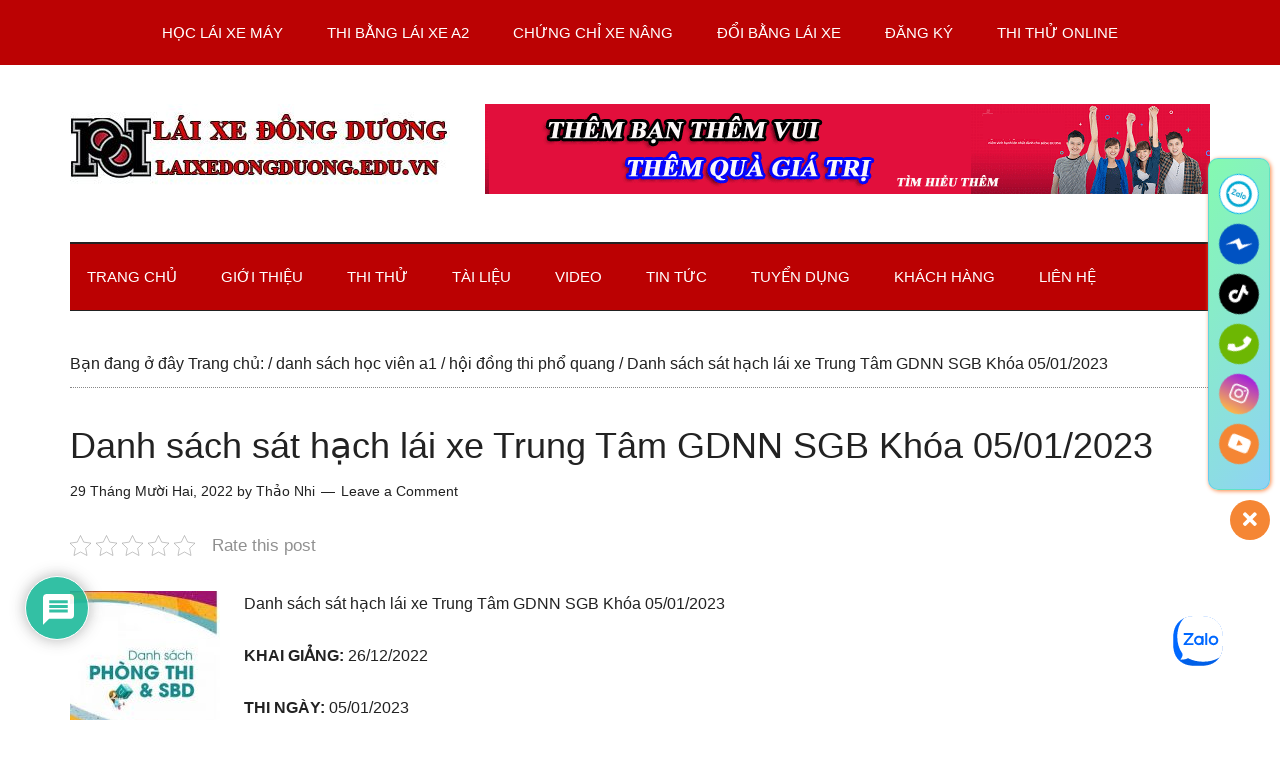

--- FILE ---
content_type: text/html; charset=UTF-8
request_url: https://laixedongduong.edu.vn/danh-sach-sat-hach-lai-xe-trung-tam-gdnn-sgb-khoa-05-01-2023/
body_size: 22573
content:
<!DOCTYPE html>
<html lang="vi">
<head >
<meta charset="UTF-8"/>
<meta name="viewport" content="width=device-width, initial-scale=1"/>
<meta name='robots' content='index, follow, max-image-preview:large, max-snippet:-1, max-video-preview:-1'/>
<title>Danh sách sát hạch lái xe Trung Tâm GDNN SGB Khóa 05/01/2023 - Đào Tạo Lái Xe Đông Dương</title>
<link rel="canonical" href="https://laixedongduong.edu.vn/danh-sach-sat-hach-lai-xe-trung-tam-gdnn-sgb-khoa-05-01-2023/"/>
<meta property="og:locale" content="vi_VN"/>
<meta property="og:type" content="article"/>
<meta property="og:title" content="Danh sách sát hạch lái xe Trung Tâm GDNN SGB Khóa 05/01/2023 - Đào Tạo Lái Xe Đông Dương"/>
<meta property="og:description" content="Danh sách thi Danh sách sát hạch lái xe Trung Tâm GDNN SGB Khóa 05/01/2023 KHAI GIẢNG: 26/12/2022 THI NGÀY: 05/01/2023 Hội Đồng Thi: Trung Tâm GDNN SGB Địa Chỉ: Số 66 Phổ Quang, Phường 2, Quận Tân Bình  Để nắm rõ lịch thi Quý học viên vui lòng liên hệ trung tâm 0898.828.122 Ms Thảo [&hellip;]"/>
<meta property="og:url" content="https://laixedongduong.edu.vn/danh-sach-sat-hach-lai-xe-trung-tam-gdnn-sgb-khoa-05-01-2023/"/>
<meta property="og:site_name" content="Đào Tạo Lái Xe Đông Dương"/>
<meta property="article:published_time" content="2022-12-29T02:56:22+00:00"/>
<meta property="og:image" content="https://laixedongduong.edu.vn/wp-content/uploads/2022/06/DANH-SACH-DU-THI-1.png"/>
<meta property="og:image:width" content="500"/>
<meta property="og:image:height" content="500"/>
<meta property="og:image:type" content="image/png"/>
<meta name="author" content="Thảo Nhi"/>
<meta name="twitter:card" content="summary_large_image"/>
<meta name="twitter:label1" content="Được viết bởi"/>
<meta name="twitter:data1" content="Thảo Nhi"/>
<meta name="twitter:label2" content="Ước tính thời gian đọc"/>
<meta name="twitter:data2" content="2 phút"/>
<script type="application/ld+json" class="yoast-schema-graph">{"@context":"https://schema.org","@graph":[{"@type":"WebPage","@id":"https://laixedongduong.edu.vn/danh-sach-sat-hach-lai-xe-trung-tam-gdnn-sgb-khoa-05-01-2023/","url":"https://laixedongduong.edu.vn/danh-sach-sat-hach-lai-xe-trung-tam-gdnn-sgb-khoa-05-01-2023/","name":"Danh sách sát hạch lái xe Trung Tâm GDNN SGB Khóa 05/01/2023 - Đào Tạo Lái Xe Đông Dương","isPartOf":{"@id":"https://laixedongduong.edu.vn/#website"},"primaryImageOfPage":{"@id":"https://laixedongduong.edu.vn/danh-sach-sat-hach-lai-xe-trung-tam-gdnn-sgb-khoa-05-01-2023/#primaryimage"},"image":{"@id":"https://laixedongduong.edu.vn/danh-sach-sat-hach-lai-xe-trung-tam-gdnn-sgb-khoa-05-01-2023/#primaryimage"},"thumbnailUrl":"https://laixedongduong.edu.vn/wp-content/uploads/2022/06/DANH-SACH-DU-THI-1.png","datePublished":"2022-12-29T02:56:22+00:00","dateModified":"2022-12-29T02:56:22+00:00","author":{"@id":"https://laixedongduong.edu.vn/#/schema/person/132386cdb03c9813cda801b4edaed500"},"breadcrumb":{"@id":"https://laixedongduong.edu.vn/danh-sach-sat-hach-lai-xe-trung-tam-gdnn-sgb-khoa-05-01-2023/#breadcrumb"},"inLanguage":"vi","potentialAction":[{"@type":"ReadAction","target":["https://laixedongduong.edu.vn/danh-sach-sat-hach-lai-xe-trung-tam-gdnn-sgb-khoa-05-01-2023/"]}]},{"@type":"ImageObject","inLanguage":"vi","@id":"https://laixedongduong.edu.vn/danh-sach-sat-hach-lai-xe-trung-tam-gdnn-sgb-khoa-05-01-2023/#primaryimage","url":"https://laixedongduong.edu.vn/wp-content/uploads/2022/06/DANH-SACH-DU-THI-1.png","contentUrl":"https://laixedongduong.edu.vn/wp-content/uploads/2022/06/DANH-SACH-DU-THI-1.png","width":500,"height":500},{"@type":"BreadcrumbList","@id":"https://laixedongduong.edu.vn/danh-sach-sat-hach-lai-xe-trung-tam-gdnn-sgb-khoa-05-01-2023/#breadcrumb","itemListElement":[{"@type":"ListItem","position":1,"name":"Home","item":"https://laixedongduong.edu.vn/"},{"@type":"ListItem","position":2,"name":"Danh sách sát hạch lái xe Trung Tâm GDNN SGB Khóa 05/01/2023"}]},{"@type":"WebSite","@id":"https://laixedongduong.edu.vn/#website","url":"https://laixedongduong.edu.vn/","name":"Đào Tạo Lái Xe Đông Dương","description":"Vững Vàng - Bình An - Tươi Sáng","potentialAction":[{"@type":"SearchAction","target":{"@type":"EntryPoint","urlTemplate":"https://laixedongduong.edu.vn/?s={search_term_string}"},"query-input":"required name=search_term_string"}],"inLanguage":"vi"},{"@type":"Person","@id":"https://laixedongduong.edu.vn/#/schema/person/132386cdb03c9813cda801b4edaed500","name":"Thảo Nhi","image":{"@type":"ImageObject","inLanguage":"vi","@id":"https://laixedongduong.edu.vn/#/schema/person/image/","url":"https://laixedongduong.edu.vn/wp-content/uploads/2021/06/cropped-lai-xe-dong-duong-100x100.png","contentUrl":"https://laixedongduong.edu.vn/wp-content/uploads/2021/06/cropped-lai-xe-dong-duong-100x100.png","caption":"Thảo Nhi"},"sameAs":["PD Software Jsc"],"url":"https://laixedongduong.edu.vn/author/thao-nhi/"}]}</script>
<link rel='dns-prefetch' href='//fonts.googleapis.com'/>
<link rel="alternate" type="application/rss+xml" title="Dòng thông tin Đào Tạo Lái Xe Đông Dương &raquo;" href="https://laixedongduong.edu.vn/feed/"/>
<link rel="alternate" type="application/rss+xml" title="Dòng phản hồi Đào Tạo Lái Xe Đông Dương &raquo;" href="https://laixedongduong.edu.vn/comments/feed/"/>
<link rel="alternate" type="application/rss+xml" title="Đào Tạo Lái Xe Đông Dương &raquo; Danh sách sát hạch lái xe Trung Tâm GDNN SGB Khóa 05/01/2023 Dòng phản hồi" href="https://laixedongduong.edu.vn/danh-sach-sat-hach-lai-xe-trung-tam-gdnn-sgb-khoa-05-01-2023/feed/"/>
<link rel="stylesheet" type="text/css" href="//laixedongduong.edu.vn/wp-content/cache/wpfc-minified/de9sso6w/6bje2.css" media="all"/>
<style id='global-styles-inline-css'>body{--wp--preset--color--black:#000000;--wp--preset--color--cyan-bluish-gray:#abb8c3;--wp--preset--color--white:#ffffff;--wp--preset--color--pale-pink:#f78da7;--wp--preset--color--vivid-red:#cf2e2e;--wp--preset--color--luminous-vivid-orange:#ff6900;--wp--preset--color--luminous-vivid-amber:#fcb900;--wp--preset--color--light-green-cyan:#7bdcb5;--wp--preset--color--vivid-green-cyan:#00d084;--wp--preset--color--pale-cyan-blue:#8ed1fc;--wp--preset--color--vivid-cyan-blue:#0693e3;--wp--preset--color--vivid-purple:#9b51e0;--wp--preset--gradient--vivid-cyan-blue-to-vivid-purple:linear-gradient(135deg,rgba(6,147,227,1) 0%,rgb(155,81,224) 100%);--wp--preset--gradient--light-green-cyan-to-vivid-green-cyan:linear-gradient(135deg,rgb(122,220,180) 0%,rgb(0,208,130) 100%);--wp--preset--gradient--luminous-vivid-amber-to-luminous-vivid-orange:linear-gradient(135deg,rgba(252,185,0,1) 0%,rgba(255,105,0,1) 100%);--wp--preset--gradient--luminous-vivid-orange-to-vivid-red:linear-gradient(135deg,rgba(255,105,0,1) 0%,rgb(207,46,46) 100%);--wp--preset--gradient--very-light-gray-to-cyan-bluish-gray:linear-gradient(135deg,rgb(238,238,238) 0%,rgb(169,184,195) 100%);--wp--preset--gradient--cool-to-warm-spectrum:linear-gradient(135deg,rgb(74,234,220) 0%,rgb(151,120,209) 20%,rgb(207,42,186) 40%,rgb(238,44,130) 60%,rgb(251,105,98) 80%,rgb(254,248,76) 100%);--wp--preset--gradient--blush-light-purple:linear-gradient(135deg,rgb(255,206,236) 0%,rgb(152,150,240) 100%);--wp--preset--gradient--blush-bordeaux:linear-gradient(135deg,rgb(254,205,165) 0%,rgb(254,45,45) 50%,rgb(107,0,62) 100%);--wp--preset--gradient--luminous-dusk:linear-gradient(135deg,rgb(255,203,112) 0%,rgb(199,81,192) 50%,rgb(65,88,208) 100%);--wp--preset--gradient--pale-ocean:linear-gradient(135deg,rgb(255,245,203) 0%,rgb(182,227,212) 50%,rgb(51,167,181) 100%);--wp--preset--gradient--electric-grass:linear-gradient(135deg,rgb(202,248,128) 0%,rgb(113,206,126) 100%);--wp--preset--gradient--midnight:linear-gradient(135deg,rgb(2,3,129) 0%,rgb(40,116,252) 100%);--wp--preset--duotone--dark-grayscale:url('#wp-duotone-dark-grayscale');--wp--preset--duotone--grayscale:url('#wp-duotone-grayscale');--wp--preset--duotone--purple-yellow:url('#wp-duotone-purple-yellow');--wp--preset--duotone--blue-red:url('#wp-duotone-blue-red');--wp--preset--duotone--midnight:url('#wp-duotone-midnight');--wp--preset--duotone--magenta-yellow:url('#wp-duotone-magenta-yellow');--wp--preset--duotone--purple-green:url('#wp-duotone-purple-green');--wp--preset--duotone--blue-orange:url('#wp-duotone-blue-orange');--wp--preset--font-size--small:13px;--wp--preset--font-size--medium:20px;--wp--preset--font-size--large:36px;--wp--preset--font-size--x-large:42px;--wp--preset--spacing--20:0.44rem;--wp--preset--spacing--30:0.67rem;--wp--preset--spacing--40:1rem;--wp--preset--spacing--50:1.5rem;--wp--preset--spacing--60:2.25rem;--wp--preset--spacing--70:3.38rem;--wp--preset--spacing--80:5.06rem;}:where(.is-layout-flex){gap:0.5em;}body .is-layout-flow > .alignleft{float:left;margin-inline-start:0;margin-inline-end:2em;}body .is-layout-flow > .alignright{float:right;margin-inline-start:2em;margin-inline-end:0;}body .is-layout-flow > .aligncenter{margin-left:auto !important;margin-right:auto !important;}body .is-layout-constrained > .alignleft{float:left;margin-inline-start:0;margin-inline-end:2em;}body .is-layout-constrained > .alignright{float:right;margin-inline-start:2em;margin-inline-end:0;}body .is-layout-constrained > .aligncenter{margin-left:auto !important;margin-right:auto !important;}body .is-layout-constrained > :where(:not(.alignleft):not(.alignright):not(.alignfull)){max-width:var(--wp--style--global--content-size);margin-left:auto !important;margin-right:auto !important;}body .is-layout-constrained > .alignwide{max-width:var(--wp--style--global--wide-size);}body .is-layout-flex{display:flex;}body .is-layout-flex{flex-wrap:wrap;align-items:center;}body .is-layout-flex > *{margin:0;}:where(.wp-block-columns.is-layout-flex){gap:2em;}.has-black-color{color:var(--wp--preset--color--black) !important;}.has-cyan-bluish-gray-color{color:var(--wp--preset--color--cyan-bluish-gray) !important;}.has-white-color{color:var(--wp--preset--color--white) !important;}.has-pale-pink-color{color:var(--wp--preset--color--pale-pink) !important;}.has-vivid-red-color{color:var(--wp--preset--color--vivid-red) !important;}.has-luminous-vivid-orange-color{color:var(--wp--preset--color--luminous-vivid-orange) !important;}.has-luminous-vivid-amber-color{color:var(--wp--preset--color--luminous-vivid-amber) !important;}.has-light-green-cyan-color{color:var(--wp--preset--color--light-green-cyan) !important;}.has-vivid-green-cyan-color{color:var(--wp--preset--color--vivid-green-cyan) !important;}.has-pale-cyan-blue-color{color:var(--wp--preset--color--pale-cyan-blue) !important;}.has-vivid-cyan-blue-color{color:var(--wp--preset--color--vivid-cyan-blue) !important;}.has-vivid-purple-color{color:var(--wp--preset--color--vivid-purple) !important;}.has-black-background-color{background-color:var(--wp--preset--color--black) !important;}.has-cyan-bluish-gray-background-color{background-color:var(--wp--preset--color--cyan-bluish-gray) !important;}.has-white-background-color{background-color:var(--wp--preset--color--white) !important;}.has-pale-pink-background-color{background-color:var(--wp--preset--color--pale-pink) !important;}.has-vivid-red-background-color{background-color:var(--wp--preset--color--vivid-red) !important;}.has-luminous-vivid-orange-background-color{background-color:var(--wp--preset--color--luminous-vivid-orange) !important;}.has-luminous-vivid-amber-background-color{background-color:var(--wp--preset--color--luminous-vivid-amber) !important;}.has-light-green-cyan-background-color{background-color:var(--wp--preset--color--light-green-cyan) !important;}.has-vivid-green-cyan-background-color{background-color:var(--wp--preset--color--vivid-green-cyan) !important;}.has-pale-cyan-blue-background-color{background-color:var(--wp--preset--color--pale-cyan-blue) !important;}.has-vivid-cyan-blue-background-color{background-color:var(--wp--preset--color--vivid-cyan-blue) !important;}.has-vivid-purple-background-color{background-color:var(--wp--preset--color--vivid-purple) !important;}.has-black-border-color{border-color:var(--wp--preset--color--black) !important;}.has-cyan-bluish-gray-border-color{border-color:var(--wp--preset--color--cyan-bluish-gray) !important;}.has-white-border-color{border-color:var(--wp--preset--color--white) !important;}.has-pale-pink-border-color{border-color:var(--wp--preset--color--pale-pink) !important;}.has-vivid-red-border-color{border-color:var(--wp--preset--color--vivid-red) !important;}.has-luminous-vivid-orange-border-color{border-color:var(--wp--preset--color--luminous-vivid-orange) !important;}.has-luminous-vivid-amber-border-color{border-color:var(--wp--preset--color--luminous-vivid-amber) !important;}.has-light-green-cyan-border-color{border-color:var(--wp--preset--color--light-green-cyan) !important;}.has-vivid-green-cyan-border-color{border-color:var(--wp--preset--color--vivid-green-cyan) !important;}.has-pale-cyan-blue-border-color{border-color:var(--wp--preset--color--pale-cyan-blue) !important;}.has-vivid-cyan-blue-border-color{border-color:var(--wp--preset--color--vivid-cyan-blue) !important;}.has-vivid-purple-border-color{border-color:var(--wp--preset--color--vivid-purple) !important;}.has-vivid-cyan-blue-to-vivid-purple-gradient-background{background:var(--wp--preset--gradient--vivid-cyan-blue-to-vivid-purple) !important;}.has-light-green-cyan-to-vivid-green-cyan-gradient-background{background:var(--wp--preset--gradient--light-green-cyan-to-vivid-green-cyan) !important;}.has-luminous-vivid-amber-to-luminous-vivid-orange-gradient-background{background:var(--wp--preset--gradient--luminous-vivid-amber-to-luminous-vivid-orange) !important;}.has-luminous-vivid-orange-to-vivid-red-gradient-background{background:var(--wp--preset--gradient--luminous-vivid-orange-to-vivid-red) !important;}.has-very-light-gray-to-cyan-bluish-gray-gradient-background{background:var(--wp--preset--gradient--very-light-gray-to-cyan-bluish-gray) !important;}.has-cool-to-warm-spectrum-gradient-background{background:var(--wp--preset--gradient--cool-to-warm-spectrum) !important;}.has-blush-light-purple-gradient-background{background:var(--wp--preset--gradient--blush-light-purple) !important;}.has-blush-bordeaux-gradient-background{background:var(--wp--preset--gradient--blush-bordeaux) !important;}.has-luminous-dusk-gradient-background{background:var(--wp--preset--gradient--luminous-dusk) !important;}.has-pale-ocean-gradient-background{background:var(--wp--preset--gradient--pale-ocean) !important;}.has-electric-grass-gradient-background{background:var(--wp--preset--gradient--electric-grass) !important;}.has-midnight-gradient-background{background:var(--wp--preset--gradient--midnight) !important;}.has-small-font-size{font-size:var(--wp--preset--font-size--small) !important;}.has-medium-font-size{font-size:var(--wp--preset--font-size--medium) !important;}.has-large-font-size{font-size:var(--wp--preset--font-size--large) !important;}.has-x-large-font-size{font-size:var(--wp--preset--font-size--x-large) !important;}
.wp-block-navigation a:where(:not(.wp-element-button)){color:inherit;}:where(.wp-block-columns.is-layout-flex){gap:2em;}
.wp-block-pullquote{font-size:1.5em;line-height:1.6;}</style>
<link rel="stylesheet" type="text/css" href="//laixedongduong.edu.vn/wp-content/cache/wpfc-minified/oco9u0k/6bje2.css" media="all"/>
<link rel='stylesheet' id='wrcptFonts-css' href='//fonts.googleapis.com/css2?family=Roboto%3Awght%40400%3B700&#038;display=swap&#038;ver=2.6' type='text/css' media='all'/>
<link rel="stylesheet" type="text/css" href="//laixedongduong.edu.vn/wp-content/cache/wpfc-minified/2cpnp24c/6bje2.css" media="all"/>
<!--[if lt IE 9]>
<link rel='stylesheet' id='vc_lte_ie9-css' href='https://laixedongduong.edu.vn/wp-content/plugins/js_composer/assets/css/vc_lte_ie9.min.css?ver=6.0.3' type='text/css' media='screen'/>
<![endif]-->
<link rel="stylesheet" type="text/css" href="//laixedongduong.edu.vn/wp-content/cache/wpfc-minified/1ge7x198/6bjen.css" media="all"/>
<style id='wpdiscuz-frontend-css-inline-css'>#wpdcom .wpd-blog-administrator .wpd-comment-label{color:#ffffff;background-color:#00B38F;border:none}#wpdcom .wpd-blog-administrator .wpd-comment-author, #wpdcom .wpd-blog-administrator .wpd-comment-author a{color:#00B38F}#wpdcom.wpd-layout-1 .wpd-comment .wpd-blog-administrator .wpd-avatar img{border-color:#00B38F}#wpdcom.wpd-layout-2 .wpd-comment.wpd-reply .wpd-comment-wrap.wpd-blog-administrator{border-left:3px solid #00B38F}#wpdcom.wpd-layout-2 .wpd-comment .wpd-blog-administrator .wpd-avatar img{border-bottom-color:#00B38F}#wpdcom.wpd-layout-3 .wpd-blog-administrator .wpd-comment-subheader{border-top:1px dashed #00B38F}#wpdcom.wpd-layout-3 .wpd-reply .wpd-blog-administrator .wpd-comment-right{border-left:1px solid #00B38F}#wpdcom .wpd-blog-editor .wpd-comment-label{color:#ffffff;background-color:#00B38F;border:none}#wpdcom .wpd-blog-editor .wpd-comment-author, #wpdcom .wpd-blog-editor .wpd-comment-author a{color:#00B38F}#wpdcom.wpd-layout-1 .wpd-comment .wpd-blog-editor .wpd-avatar img{border-color:#00B38F}#wpdcom.wpd-layout-2 .wpd-comment.wpd-reply .wpd-comment-wrap.wpd-blog-editor{border-left:3px solid #00B38F}#wpdcom.wpd-layout-2 .wpd-comment .wpd-blog-editor .wpd-avatar img{border-bottom-color:#00B38F}#wpdcom.wpd-layout-3 .wpd-blog-editor .wpd-comment-subheader{border-top:1px dashed #00B38F}#wpdcom.wpd-layout-3 .wpd-reply .wpd-blog-editor .wpd-comment-right{border-left:1px solid #00B38F}#wpdcom .wpd-blog-author .wpd-comment-label{color:#ffffff;background-color:#00B38F;border:none}#wpdcom .wpd-blog-author .wpd-comment-author, #wpdcom .wpd-blog-author .wpd-comment-author a{color:#00B38F}#wpdcom.wpd-layout-1 .wpd-comment .wpd-blog-author .wpd-avatar img{border-color:#00B38F}#wpdcom.wpd-layout-2 .wpd-comment .wpd-blog-author .wpd-avatar img{border-bottom-color:#00B38F}#wpdcom.wpd-layout-3 .wpd-blog-author .wpd-comment-subheader{border-top:1px dashed #00B38F}#wpdcom.wpd-layout-3 .wpd-reply .wpd-blog-author .wpd-comment-right{border-left:1px solid #00B38F}#wpdcom .wpd-blog-contributor .wpd-comment-label{color:#ffffff;background-color:#00B38F;border:none}#wpdcom .wpd-blog-contributor .wpd-comment-author, #wpdcom .wpd-blog-contributor .wpd-comment-author a{color:#00B38F}#wpdcom.wpd-layout-1 .wpd-comment .wpd-blog-contributor .wpd-avatar img{border-color:#00B38F}#wpdcom.wpd-layout-2 .wpd-comment .wpd-blog-contributor .wpd-avatar img{border-bottom-color:#00B38F}#wpdcom.wpd-layout-3 .wpd-blog-contributor .wpd-comment-subheader{border-top:1px dashed #00B38F}#wpdcom.wpd-layout-3 .wpd-reply .wpd-blog-contributor .wpd-comment-right{border-left:1px solid #00B38F}#wpdcom .wpd-blog-subscriber .wpd-comment-label{color:#ffffff;background-color:#00B38F;border:none}#wpdcom .wpd-blog-subscriber .wpd-comment-author, #wpdcom .wpd-blog-subscriber .wpd-comment-author a{color:#00B38F}#wpdcom.wpd-layout-2 .wpd-comment .wpd-blog-subscriber .wpd-avatar img{border-bottom-color:#00B38F}#wpdcom.wpd-layout-3 .wpd-blog-subscriber .wpd-comment-subheader{border-top:1px dashed #00B38F}#wpdcom .wpd-blog-employer .wpd-comment-label{color:#ffffff;background-color:#00B38F;border:none}#wpdcom .wpd-blog-employer .wpd-comment-author, #wpdcom .wpd-blog-employer .wpd-comment-author a{color:#00B38F}#wpdcom.wpd-layout-1 .wpd-comment .wpd-blog-employer .wpd-avatar img{border-color:#00B38F}#wpdcom.wpd-layout-2 .wpd-comment .wpd-blog-employer .wpd-avatar img{border-bottom-color:#00B38F}#wpdcom.wpd-layout-3 .wpd-blog-employer .wpd-comment-subheader{border-top:1px dashed #00B38F}#wpdcom.wpd-layout-3 .wpd-reply .wpd-blog-employer .wpd-comment-right{border-left:1px solid #00B38F}#wpdcom .wpd-blog-wpseo_manager .wpd-comment-label{color:#ffffff;background-color:#00B38F;border:none}#wpdcom .wpd-blog-wpseo_manager .wpd-comment-author, #wpdcom .wpd-blog-wpseo_manager .wpd-comment-author a{color:#00B38F}#wpdcom.wpd-layout-1 .wpd-comment .wpd-blog-wpseo_manager .wpd-avatar img{border-color:#00B38F}#wpdcom.wpd-layout-2 .wpd-comment .wpd-blog-wpseo_manager .wpd-avatar img{border-bottom-color:#00B38F}#wpdcom.wpd-layout-3 .wpd-blog-wpseo_manager .wpd-comment-subheader{border-top:1px dashed #00B38F}#wpdcom.wpd-layout-3 .wpd-reply .wpd-blog-wpseo_manager .wpd-comment-right{border-left:1px solid #00B38F}#wpdcom .wpd-blog-wpseo_editor .wpd-comment-label{color:#ffffff;background-color:#00B38F;border:none}#wpdcom .wpd-blog-wpseo_editor .wpd-comment-author, #wpdcom .wpd-blog-wpseo_editor .wpd-comment-author a{color:#00B38F}#wpdcom.wpd-layout-1 .wpd-comment .wpd-blog-wpseo_editor .wpd-avatar img{border-color:#00B38F}#wpdcom.wpd-layout-2 .wpd-comment .wpd-blog-wpseo_editor .wpd-avatar img{border-bottom-color:#00B38F}#wpdcom.wpd-layout-3 .wpd-blog-wpseo_editor .wpd-comment-subheader{border-top:1px dashed #00B38F}#wpdcom.wpd-layout-3 .wpd-reply .wpd-blog-wpseo_editor .wpd-comment-right{border-left:1px solid #00B38F}#wpdcom .wpd-blog-post_author .wpd-comment-label{color:#ffffff;background-color:#00B38F;border:none}#wpdcom .wpd-blog-post_author .wpd-comment-author, #wpdcom .wpd-blog-post_author .wpd-comment-author a{color:#00B38F}#wpdcom .wpd-blog-post_author .wpd-avatar img{border-color:#00B38F}#wpdcom.wpd-layout-1 .wpd-comment .wpd-blog-post_author .wpd-avatar img{border-color:#00B38F}#wpdcom.wpd-layout-2 .wpd-comment.wpd-reply .wpd-comment-wrap.wpd-blog-post_author{border-left:3px solid #00B38F}#wpdcom.wpd-layout-2 .wpd-comment .wpd-blog-post_author .wpd-avatar img{border-bottom-color:#00B38F}#wpdcom.wpd-layout-3 .wpd-blog-post_author .wpd-comment-subheader{border-top:1px dashed #00B38F}#wpdcom.wpd-layout-3 .wpd-reply .wpd-blog-post_author .wpd-comment-right{border-left:1px solid #00B38F}#wpdcom .wpd-blog-guest .wpd-comment-label{color:#ffffff;background-color:#00B38F;border:none}#wpdcom .wpd-blog-guest .wpd-comment-author, #wpdcom .wpd-blog-guest .wpd-comment-author a{color:#00B38F}#wpdcom.wpd-layout-3 .wpd-blog-guest .wpd-comment-subheader{border-top:1px dashed #00B38F}#comments, #respond, .comments-area, #wpdcom{}#wpdcom .ql-editor > *{color:#777777}#wpdcom .ql-editor::before{}#wpdcom .ql-toolbar{border:1px solid #DDDDDD;border-top:none}#wpdcom .ql-container{border:1px solid #DDDDDD;border-bottom:none}#wpdcom .wpd-form-row .wpdiscuz-item input[type="text"], #wpdcom .wpd-form-row .wpdiscuz-item input[type="email"], #wpdcom .wpd-form-row .wpdiscuz-item input[type="url"], #wpdcom .wpd-form-row .wpdiscuz-item input[type="color"], #wpdcom .wpd-form-row .wpdiscuz-item input[type="date"], #wpdcom .wpd-form-row .wpdiscuz-item input[type="datetime"], #wpdcom .wpd-form-row .wpdiscuz-item input[type="datetime-local"], #wpdcom .wpd-form-row .wpdiscuz-item input[type="month"], #wpdcom .wpd-form-row .wpdiscuz-item input[type="number"], #wpdcom .wpd-form-row .wpdiscuz-item input[type="time"], #wpdcom textarea, #wpdcom select{border:1px solid #DDDDDD;color:#777777}#wpdcom .wpd-form-row .wpdiscuz-item textarea{border:1px solid #DDDDDD}#wpdcom input::placeholder, #wpdcom textarea::placeholder, #wpdcom input::-moz-placeholder, #wpdcom textarea::-webkit-input-placeholder{}#wpdcom .wpd-comment-text{color:#777777}#wpdcom .wpd-thread-head .wpd-thread-info{border-bottom:2px solid #00B38F}#wpdcom .wpd-thread-head .wpd-thread-info.wpd-reviews-tab svg{fill:#00B38F}#wpdcom .wpd-thread-head .wpdiscuz-user-settings{border-bottom:2px solid #00B38F}#wpdcom .wpd-thread-head .wpdiscuz-user-settings:hover{color:#00B38F}#wpdcom .wpd-comment .wpd-follow-link:hover{color:#00B38F}#wpdcom .wpd-comment-status .wpd-sticky{color:#00B38F}#wpdcom .wpd-thread-filter .wpdf-active{color:#00B38F;border-bottom-color:#00B38F}#wpdcom .wpd-comment-info-bar{border:1px dashed #33c3a6;background:#e6f8f4}#wpdcom .wpd-comment-info-bar .wpd-current-view i{color:#00B38F}#wpdcom .wpd-filter-view-all:hover{background:#00B38F}#wpdcom .wpdiscuz-item .wpdiscuz-rating > label{color:#DDDDDD}#wpdcom .wpdiscuz-item .wpdiscuz-rating:not(:checked) > label:hover, .wpdiscuz-rating:not(:checked) > label:hover ~ label{}#wpdcom .wpdiscuz-item .wpdiscuz-rating > input ~ label:hover, #wpdcom .wpdiscuz-item .wpdiscuz-rating > input:not(:checked) ~ label:hover ~ label, #wpdcom .wpdiscuz-item .wpdiscuz-rating > input:not(:checked) ~ label:hover ~ label{color:#FFED85}#wpdcom .wpdiscuz-item .wpdiscuz-rating > input:checked ~ label:hover, #wpdcom .wpdiscuz-item .wpdiscuz-rating > input:checked ~ label:hover, #wpdcom .wpdiscuz-item .wpdiscuz-rating > label:hover ~ input:checked ~ label, #wpdcom .wpdiscuz-item .wpdiscuz-rating > input:checked + label:hover ~ label, #wpdcom .wpdiscuz-item .wpdiscuz-rating > input:checked ~ label:hover ~ label, .wpd-custom-field .wcf-active-star, #wpdcom .wpdiscuz-item .wpdiscuz-rating > input:checked ~ label{color:#FFD700}#wpd-post-rating .wpd-rating-wrap .wpd-rating-stars svg .wpd-star{fill:#DDDDDD}#wpd-post-rating .wpd-rating-wrap .wpd-rating-stars svg .wpd-active{fill:#FFD700}#wpd-post-rating .wpd-rating-wrap .wpd-rate-starts svg .wpd-star{fill:#DDDDDD}#wpd-post-rating .wpd-rating-wrap .wpd-rate-starts:hover svg .wpd-star{fill:#FFED85}#wpd-post-rating.wpd-not-rated .wpd-rating-wrap .wpd-rate-starts svg:hover ~ svg .wpd-star{fill:#DDDDDD}.wpdiscuz-post-rating-wrap .wpd-rating .wpd-rating-wrap .wpd-rating-stars svg .wpd-star{fill:#DDDDDD}.wpdiscuz-post-rating-wrap .wpd-rating .wpd-rating-wrap .wpd-rating-stars svg .wpd-active{fill:#FFD700}#wpdcom .wpd-comment .wpd-follow-active{color:#ff7a00}#wpdcom .page-numbers{color:#555;border:#555 1px solid}#wpdcom span.current{background:#555}#wpdcom.wpd-layout-1 .wpd-new-loaded-comment > .wpd-comment-wrap > .wpd-comment-right{background:#FFFAD6}#wpdcom.wpd-layout-2 .wpd-new-loaded-comment.wpd-comment > .wpd-comment-wrap > .wpd-comment-right{background:#FFFAD6}#wpdcom.wpd-layout-2 .wpd-new-loaded-comment.wpd-comment.wpd-reply > .wpd-comment-wrap > .wpd-comment-right{background:transparent}#wpdcom.wpd-layout-2 .wpd-new-loaded-comment.wpd-comment.wpd-reply > .wpd-comment-wrap{background:#FFFAD6}#wpdcom.wpd-layout-3 .wpd-new-loaded-comment.wpd-comment > .wpd-comment-wrap > .wpd-comment-right{background:#FFFAD6}#wpdcom .wpd-follow:hover i, #wpdcom .wpd-unfollow:hover i, #wpdcom .wpd-comment .wpd-follow-active:hover i{color:#00B38F}#wpdcom .wpdiscuz-readmore{cursor:pointer;color:#00B38F}.wpd-custom-field .wcf-pasiv-star, #wpcomm .wpdiscuz-item .wpdiscuz-rating > label{color:#DDDDDD}.wpd-wrapper .wpd-list-item.wpd-active{border-top:3px solid #00B38F}#wpdcom.wpd-layout-2 .wpd-comment.wpd-reply.wpd-unapproved-comment .wpd-comment-wrap{border-left:3px solid #FFFAD6}#wpdcom.wpd-layout-3 .wpd-comment.wpd-reply.wpd-unapproved-comment .wpd-comment-right{border-left:1px solid #FFFAD6}#wpdcom .wpd-prim-button{background-color:#555555;color:#FFFFFF}#wpdcom .wpd_label__check i.wpdicon-on{color:#555555;border:1px solid #aaaaaa}#wpd-bubble-wrapper #wpd-bubble-all-comments-count{color:#1DB99A}#wpd-bubble-wrapper > div{background-color:#1DB99A}#wpd-bubble-wrapper > #wpd-bubble #wpd-bubble-add-message{background-color:#1DB99A}#wpd-bubble-wrapper > #wpd-bubble #wpd-bubble-add-message::before{border-left-color:#1DB99A;border-right-color:#1DB99A}#wpd-bubble-wrapper.wpd-right-corner > #wpd-bubble #wpd-bubble-add-message::before{border-left-color:#1DB99A;border-right-color:#1DB99A}.wpd-inline-icon-wrapper path.wpd-inline-icon-first{fill:#1DB99A}.wpd-inline-icon-count{background-color:#1DB99A}.wpd-inline-icon-count::before{border-right-color:#1DB99A}.wpd-inline-form-wrapper::before{border-bottom-color:#1DB99A}.wpd-inline-form-question{background-color:#1DB99A}.wpd-inline-form{background-color:#1DB99A}.wpd-last-inline-comments-wrapper{border-color:#1DB99A}.wpd-last-inline-comments-wrapper::before{border-bottom-color:#1DB99A}.wpd-last-inline-comments-wrapper .wpd-view-all-inline-comments{background:#1DB99A}.wpd-last-inline-comments-wrapper .wpd-view-all-inline-comments:hover,.wpd-last-inline-comments-wrapper .wpd-view-all-inline-comments:active,.wpd-last-inline-comments-wrapper .wpd-view-all-inline-comments:focus{background-color:#1DB99A}#wpdcom .ql-snow .ql-tooltip[data-mode="link"]::before{content:"Nhập link:"}#wpdcom .ql-snow .ql-tooltip.ql-editing a.ql-action::after{content:"Lưu"}.comments-area{width:auto;margin:0 auto}</style>
<link rel="stylesheet" type="text/css" href="//laixedongduong.edu.vn/wp-content/cache/wpfc-minified/8tlik2tb/6bjf7.css" media="all"/>
<link rel="https://api.w.org/" href="https://laixedongduong.edu.vn/wp-json/"/><link rel="alternate" type="application/json" href="https://laixedongduong.edu.vn/wp-json/wp/v2/posts/11759"/><link rel="EditURI" type="application/rsd+xml" title="RSD" href="https://laixedongduong.edu.vn/xmlrpc.php?rsd"/>
<link rel="wlwmanifest" type="application/wlwmanifest+xml" href="https://laixedongduong.edu.vn/wp-includes/wlwmanifest.xml"/>
<meta name="generator" content="WordPress 6.1.9"/>
<link rel='shortlink' href='https://laixedongduong.edu.vn/?p=11759'/>
<link rel="alternate" type="application/json+oembed" href="https://laixedongduong.edu.vn/wp-json/oembed/1.0/embed?url=https%3A%2F%2Flaixedongduong.edu.vn%2Fdanh-sach-sat-hach-lai-xe-trung-tam-gdnn-sgb-khoa-05-01-2023%2F"/>
<link rel="alternate" type="text/xml+oembed" href="https://laixedongduong.edu.vn/wp-json/oembed/1.0/embed?url=https%3A%2F%2Flaixedongduong.edu.vn%2Fdanh-sach-sat-hach-lai-xe-trung-tam-gdnn-sgb-khoa-05-01-2023%2F&#038;format=xml"/>
<meta name="viewport" content="width=device-width, initial-scale=1, maximum-scale=1"><link rel="pingback" href="https://laixedongduong.edu.vn/xmlrpc.php"/>
<script>(function(w,d,s,l,i){w[l]=w[l]||[];w[l].push({'gtm.start':
new Date().getTime(),event:'gtm.js'});var f=d.getElementsByTagName(s)[0],
j=d.createElement(s),dl=l!='dataLayer'?'&l='+l:'';j.async=true;j.src=
'https://www.googletagmanager.com/gtm.js?id='+i+dl;f.parentNode.insertBefore(j,f);
})(window,document,'script','dataLayer','GTM-WG6LGN4');</script>
<script async src="https://www.googletagmanager.com/gtag/js?id=UA-118143664-2"></script>
<script>window.dataLayer=window.dataLayer||[];
function gtag(){dataLayer.push(arguments);}
gtag('js', new Date());
gtag('config', 'UA-118143664-2');</script>
<meta name="msvalidate.01" content="EA8A4000245E4344AEA3FD78B12E5B38"/>
<script async src="https://www.googletagmanager.com/gtag/js?id=GA_TRACKING_ID"></script>
<script>window.dataLayer=window.dataLayer||[];
function gtag(){dataLayer.push(arguments);}
gtag('js', new Date());
gtag('config', 'UA-118143664-2');</script>
<script async src="https://www.googletagmanager.com/gtag/js?id=UA-123737479-2"></script>
<script>window.dataLayer=window.dataLayer||[];
function gtag(){dataLayer.push(arguments);}
gtag('js', new Date());
gtag('config', 'UA-123737479-2');</script>
<script>!function(f,b,e,v,n,t,s){if(f.fbq)return;n=f.fbq=function(){n.callMethod?
n.callMethod.apply(n,arguments):n.queue.push(arguments)};if(!f._fbq)f._fbq=n;
n.push=n;n.loaded=!0;n.version='2.0';n.queue=[];t=b.createElement(e);t.async=!0;
t.src=v;s=b.getElementsByTagName(e)[0];s.parentNode.insertBefore(t,s)}(window,
document,'script','https://connect.facebook.net/en_US/fbevents.js');
fbq('init', '882248168495327');
fbq('track', 'PageView');</script>
<noscript><img height="1" width="1" style="display:none" src="https://www.facebook.com/tr?id=882248168495327&ev=PageView&noscript=1"/></noscript>
<script>!function(f,b,e,v,n,t,s){if(f.fbq)return;n=f.fbq=function(){n.callMethod?
n.callMethod.apply(n,arguments):n.queue.push(arguments)};if(!f._fbq)f._fbq=n;
n.push=n;n.loaded=!0;n.version='2.0';n.queue=[];t=b.createElement(e);t.async=!0;
t.src=v;s=b.getElementsByTagName(e)[0];s.parentNode.insertBefore(t,s)}(window,
document,'script','https://connect.facebook.net/en_US/fbevents.js');
fbq('init', '296250607772848');
fbq('track', 'PageView');</script>
<noscript><img height="1" width="1" style="display:none" src="https://www.facebook.com/tr?id=296250607772848&ev=PageView&noscript=1"/></noscript>
<meta name="facebook-domain-verification" content="xb18mhkl38zlhnv07rgwjvafph3mpv"/>
<script>!function(f,b,e,v,n,t,s){if(f.fbq)return;n=f.fbq=function(){n.callMethod?
n.callMethod.apply(n,arguments):n.queue.push(arguments)};
if(!f._fbq)f._fbq=n;n.push=n;n.loaded=!0;n.version='2.0';
n.queue=[];t=b.createElement(e);t.async=!0;
t.src=v;s=b.getElementsByTagName(e)[0];
s.parentNode.insertBefore(t,s)}(window, document,'script',
'https://connect.facebook.net/en_US/fbevents.js');
fbq('init', '259439755683276');
fbq('track', 'PageView');</script>
<noscript><img height="1" width="1" style="display:none" src="https://www.facebook.com/tr?id=259439755683276&ev=PageView&noscript=1"/></noscript>
<script async src="https://www.googletagmanager.com/gtag/js?id=G-PJW3667GHN"></script>
<script>window.dataLayer=window.dataLayer||[];
function gtag(){dataLayer.push(arguments);}
gtag('js', new Date());
gtag('config', 'G-PJW3667GHN');</script>
<link href="https://maxcdn.bootstrapcdn.com/font-awesome/4.7.0/css/font-awesome.min.css" rel="stylesheet" integrity="sha384-wvfXpqpZZVQGK6TAh5PVlGOfQNHSoD2xbE+QkPxCAFlNEevoEH3Sl0sibVcOQVnN" crossorigin="anonymous"><style>.site-title a{background:url(https://laixedongduong.edu.vn/wp-content/uploads/2019/09/cropped-Lái-Xe-Đông-Dương.jpg) no-repeat !important;}</style>
<style>.recentcomments a{display:inline !important;padding:0 !important;margin:0 !important;}</style><meta name="generator" content="Powered by WPBakery Page Builder - drag and drop page builder for WordPress."/>
<link rel="icon" href="https://laixedongduong.edu.vn/wp-content/uploads/2022/04/cropped-logo-03-32x32.png" sizes="32x32"/>
<link rel="icon" href="https://laixedongduong.edu.vn/wp-content/uploads/2022/04/cropped-logo-03-192x192.png" sizes="192x192"/>
<link rel="apple-touch-icon" href="https://laixedongduong.edu.vn/wp-content/uploads/2022/04/cropped-logo-03-180x180.png"/>
<meta name="msapplication-TileImage" content="https://laixedongduong.edu.vn/wp-content/uploads/2022/04/cropped-logo-03-270x270.png"/>
<style id="wp-custom-css">.footer-widgets{background:#b31b22}
.site-footer{background:#97171d}
#menu-secondary-navigation{background:#bb0102}</style>
<noscript><style>.wpb_animate_when_almost_visible{opacity:1;}</style></noscript>
<script data-wpfc-render="false">var Wpfcll={s:[],osl:0,scroll:false,i:function(){Wpfcll.ss();window.addEventListener('load',function(){window.addEventListener("DOMSubtreeModified",function(e){Wpfcll.osl=Wpfcll.s.length;Wpfcll.ss();if(Wpfcll.s.length > Wpfcll.osl){Wpfcll.ls(false);}},false);Wpfcll.ls(true);});window.addEventListener('scroll',function(){Wpfcll.scroll=true;Wpfcll.ls(false);});window.addEventListener('resize',function(){Wpfcll.scroll=true;Wpfcll.ls(false);});window.addEventListener('click',function(){Wpfcll.scroll=true;Wpfcll.ls(false);});},c:function(e,pageload){var w=document.documentElement.clientHeight || body.clientHeight;var n=0;if(pageload){n=0;}else{n=(w > 800) ? 800:200;n=Wpfcll.scroll ? 800:n;}var er=e.getBoundingClientRect();var t=0;var p=e.parentNode ? e.parentNode:false;if(typeof p.getBoundingClientRect=="undefined"){var pr=false;}else{var pr=p.getBoundingClientRect();}if(er.x==0 && er.y==0){for(var i=0;i < 10;i++){if(p){if(pr.x==0 && pr.y==0){if(p.parentNode){p=p.parentNode;}if(typeof p.getBoundingClientRect=="undefined"){pr=false;}else{pr=p.getBoundingClientRect();}}else{t=pr.top;break;}}};}else{t=er.top;}if(w - t+n > 0){return true;}return false;},r:function(e,pageload){var s=this;var oc,ot;try{oc=e.getAttribute("data-wpfc-original-src");ot=e.getAttribute("data-wpfc-original-srcset");if(s.c(e,pageload)){if(oc || ot){if(e.tagName=="DIV" || e.tagName=="A"){e.style.backgroundImage="url("+oc+")";e.removeAttribute("data-wpfc-original-src");e.removeAttribute("data-wpfc-original-srcset");e.removeAttribute("onload");}else{if(oc){e.setAttribute('src',oc);}if(ot){e.setAttribute('srcset',ot);}if(e.getAttribute("alt") && e.getAttribute("alt")=="blank"){e.removeAttribute("alt");}e.removeAttribute("data-wpfc-original-src");e.removeAttribute("data-wpfc-original-srcset");e.removeAttribute("onload");if(e.tagName=="IFRAME"){e.onload=function(){if(typeof window.jQuery !="undefined"){if(jQuery.fn.fitVids){jQuery(e).parent().fitVids({customSelector:"iframe[src]"});}}var s=e.getAttribute("src").match(/templates\/youtube\.html\#(.+)/);var y="https://www.youtube.com/embed/";if(s){try{var i=e.contentDocument || e.contentWindow;if(i.location.href=="about:blank"){e.setAttribute('src',y+s[1]);}}catch(err){e.setAttribute('src',y+s[1]);}}}}}}else{if(e.tagName=="NOSCRIPT"){if(jQuery(e).attr("data-type")=="wpfc"){e.removeAttribute("data-type");jQuery(e).after(jQuery(e).text());}}}}}catch(error){console.log(error);console.log("==>",e);}},ss:function(){var i=Array.prototype.slice.call(document.getElementsByTagName("img"));var f=Array.prototype.slice.call(document.getElementsByTagName("iframe"));var d=Array.prototype.slice.call(document.getElementsByTagName("div"));var a=Array.prototype.slice.call(document.getElementsByTagName("a"));var n=Array.prototype.slice.call(document.getElementsByTagName("noscript"));this.s=i.concat(f).concat(d).concat(a).concat(n);},ls:function(pageload){var s=this;[].forEach.call(s.s,function(e,index){s.r(e,pageload);});}};document.addEventListener('DOMContentLoaded',function(){wpfci();});function wpfci(){Wpfcll.i();}</script>
</head>
<body class="post-template-default single single-post postid-11759 single-format-standard custom-header header-image full-width-content genesis-breadcrumbs-visible genesis-footer-widgets-visible primary-nav wpb-js-composer js-comp-ver-6.0.3 vc_responsive"><svg xmlns="http://www.w3.org/2000/svg" viewBox="0 0 0 0" width="0" height="0" focusable="false" role="none" style="visibility: hidden; position: absolute; left: -9999px; overflow: hidden;" ><defs><filter id="wp-duotone-dark-grayscale"><feColorMatrix color-interpolation-filters="sRGB" type="matrix" values=" .299 .587 .114 0 0 .299 .587 .114 0 0 .299 .587 .114 0 0 .299 .587 .114 0 0 " /><feComponentTransfer color-interpolation-filters="sRGB" ><feFuncR type="table" tableValues="0 0.49803921568627" /><feFuncG type="table" tableValues="0 0.49803921568627" /><feFuncB type="table" tableValues="0 0.49803921568627" /><feFuncA type="table" tableValues="1 1" /></feComponentTransfer><feComposite in2="SourceGraphic" operator="in" /></filter></defs></svg><svg xmlns="http://www.w3.org/2000/svg" viewBox="0 0 0 0" width="0" height="0" focusable="false" role="none" style="visibility: hidden; position: absolute; left: -9999px; overflow: hidden;" ><defs><filter id="wp-duotone-grayscale"><feColorMatrix color-interpolation-filters="sRGB" type="matrix" values=" .299 .587 .114 0 0 .299 .587 .114 0 0 .299 .587 .114 0 0 .299 .587 .114 0 0 " /><feComponentTransfer color-interpolation-filters="sRGB" ><feFuncR type="table" tableValues="0 1" /><feFuncG type="table" tableValues="0 1" /><feFuncB type="table" tableValues="0 1" /><feFuncA type="table" tableValues="1 1" /></feComponentTransfer><feComposite in2="SourceGraphic" operator="in" /></filter></defs></svg><svg xmlns="http://www.w3.org/2000/svg" viewBox="0 0 0 0" width="0" height="0" focusable="false" role="none" style="visibility: hidden; position: absolute; left: -9999px; overflow: hidden;" ><defs><filter id="wp-duotone-purple-yellow"><feColorMatrix color-interpolation-filters="sRGB" type="matrix" values=" .299 .587 .114 0 0 .299 .587 .114 0 0 .299 .587 .114 0 0 .299 .587 .114 0 0 " /><feComponentTransfer color-interpolation-filters="sRGB" ><feFuncR type="table" tableValues="0.54901960784314 0.98823529411765" /><feFuncG type="table" tableValues="0 1" /><feFuncB type="table" tableValues="0.71764705882353 0.25490196078431" /><feFuncA type="table" tableValues="1 1" /></feComponentTransfer><feComposite in2="SourceGraphic" operator="in" /></filter></defs></svg><svg xmlns="http://www.w3.org/2000/svg" viewBox="0 0 0 0" width="0" height="0" focusable="false" role="none" style="visibility: hidden; position: absolute; left: -9999px; overflow: hidden;" ><defs><filter id="wp-duotone-blue-red"><feColorMatrix color-interpolation-filters="sRGB" type="matrix" values=" .299 .587 .114 0 0 .299 .587 .114 0 0 .299 .587 .114 0 0 .299 .587 .114 0 0 " /><feComponentTransfer color-interpolation-filters="sRGB" ><feFuncR type="table" tableValues="0 1" /><feFuncG type="table" tableValues="0 0.27843137254902" /><feFuncB type="table" tableValues="0.5921568627451 0.27843137254902" /><feFuncA type="table" tableValues="1 1" /></feComponentTransfer><feComposite in2="SourceGraphic" operator="in" /></filter></defs></svg><svg xmlns="http://www.w3.org/2000/svg" viewBox="0 0 0 0" width="0" height="0" focusable="false" role="none" style="visibility: hidden; position: absolute; left: -9999px; overflow: hidden;" ><defs><filter id="wp-duotone-midnight"><feColorMatrix color-interpolation-filters="sRGB" type="matrix" values=" .299 .587 .114 0 0 .299 .587 .114 0 0 .299 .587 .114 0 0 .299 .587 .114 0 0 " /><feComponentTransfer color-interpolation-filters="sRGB" ><feFuncR type="table" tableValues="0 0" /><feFuncG type="table" tableValues="0 0.64705882352941" /><feFuncB type="table" tableValues="0 1" /><feFuncA type="table" tableValues="1 1" /></feComponentTransfer><feComposite in2="SourceGraphic" operator="in" /></filter></defs></svg><svg xmlns="http://www.w3.org/2000/svg" viewBox="0 0 0 0" width="0" height="0" focusable="false" role="none" style="visibility: hidden; position: absolute; left: -9999px; overflow: hidden;" ><defs><filter id="wp-duotone-magenta-yellow"><feColorMatrix color-interpolation-filters="sRGB" type="matrix" values=" .299 .587 .114 0 0 .299 .587 .114 0 0 .299 .587 .114 0 0 .299 .587 .114 0 0 " /><feComponentTransfer color-interpolation-filters="sRGB" ><feFuncR type="table" tableValues="0.78039215686275 1" /><feFuncG type="table" tableValues="0 0.94901960784314" /><feFuncB type="table" tableValues="0.35294117647059 0.47058823529412" /><feFuncA type="table" tableValues="1 1" /></feComponentTransfer><feComposite in2="SourceGraphic" operator="in" /></filter></defs></svg><svg xmlns="http://www.w3.org/2000/svg" viewBox="0 0 0 0" width="0" height="0" focusable="false" role="none" style="visibility: hidden; position: absolute; left: -9999px; overflow: hidden;" ><defs><filter id="wp-duotone-purple-green"><feColorMatrix color-interpolation-filters="sRGB" type="matrix" values=" .299 .587 .114 0 0 .299 .587 .114 0 0 .299 .587 .114 0 0 .299 .587 .114 0 0 " /><feComponentTransfer color-interpolation-filters="sRGB" ><feFuncR type="table" tableValues="0.65098039215686 0.40392156862745" /><feFuncG type="table" tableValues="0 1" /><feFuncB type="table" tableValues="0.44705882352941 0.4" /><feFuncA type="table" tableValues="1 1" /></feComponentTransfer><feComposite in2="SourceGraphic" operator="in" /></filter></defs></svg><svg xmlns="http://www.w3.org/2000/svg" viewBox="0 0 0 0" width="0" height="0" focusable="false" role="none" style="visibility: hidden; position: absolute; left: -9999px; overflow: hidden;" ><defs><filter id="wp-duotone-blue-orange"><feColorMatrix color-interpolation-filters="sRGB" type="matrix" values=" .299 .587 .114 0 0 .299 .587 .114 0 0 .299 .587 .114 0 0 .299 .587 .114 0 0 " /><feComponentTransfer color-interpolation-filters="sRGB" ><feFuncR type="table" tableValues="0.098039215686275 1" /><feFuncG type="table" tableValues="0 0.66274509803922" /><feFuncB type="table" tableValues="0.84705882352941 0.41960784313725" /><feFuncA type="table" tableValues="1 1" /></feComponentTransfer><feComposite in2="SourceGraphic" operator="in" /></filter></defs></svg><div class="site-container"><nav class="nav-primary" aria-label="Main"><div class="wrap"><ul id="menu-primary-navigation" class="menu genesis-nav-menu menu-primary"><li id="menu-item-2790" class="menu-item menu-item-type-post_type menu-item-object-page menu-item-2790"><a href="https://laixedongduong.edu.vn/thi-bang-lai-xe-may-a1/"><span >Học lái xe máy</span></a></li> <li id="menu-item-13381" class="menu-item menu-item-type-post_type menu-item-object-page menu-item-13381"><a href="https://laixedongduong.edu.vn/thi-bang-lai-xe-mo-to-a2/"><span >Thi bằng lái xe A2</span></a></li> <li id="menu-item-13380" class="menu-item menu-item-type-post_type menu-item-object-page menu-item-13380"><a href="https://laixedongduong.edu.vn/hoc-lai-xe-nang-tphcm-chung-chi-xe-nang-hang-tphcm/"><span >Chứng Chỉ Xe Nâng</span></a></li> <li id="menu-item-13379" class="menu-item menu-item-type-post_type menu-item-object-page menu-item-13379"><a href="https://laixedongduong.edu.vn/doi-bang-lai-xe-quoc-te/"><span >Đổi bằng lái xe</span></a></li> <li id="menu-item-2789" class="menu-item menu-item-type-post_type menu-item-object-page menu-item-2789"><a href="https://laixedongduong.edu.vn/dang-ky-hoc-ngay/"><span >Đăng ký</span></a></li> <li id="menu-item-7941" class="menu-item menu-item-type-custom menu-item-object-custom menu-item-7941"><a target="_blank" rel="noopener" href="https://laixedongduong.edu.vn/thi-bang-lai-xe-may-a1-online/"><span >Thi thử online</span></a></li> </ul></div></nav><header class="site-header"><div class="wrap"><div class="title-area"><p class="site-title"><a href="https://laixedongduong.edu.vn/">Đào Tạo Lái Xe Đông Dương</a></p><p class="site-description">Vững Vàng - Bình An - Tươi Sáng</p></div><div class="widget-area header-widget-area"><section id="text-5" class="widget widget_text"><div class="widget-wrap">			<div class="textwidget"><p><img onload="Wpfcll.r(this,true);" src="https://laixedongduong.edu.vn/wp-content/plugins/wp-fastest-cache-premium/pro/images/blank.gif" decoding="async" loading="lazy" class="size-full wp-image-2977" data-wpfc-original-src="https://laixedongduong.edu.vn/wp-content/uploads/2017/06/giới-thiệu-bạn-học-lái-xe.gif" alt="Thêm bạn học lái xe thêm quà tặng" width="725" height="90"/></p></div></div></section></div></div></header><nav class="nav-secondary" aria-label="Secondary"><div class="wrap"><ul id="menu-secondary-navigation" class="menu genesis-nav-menu menu-secondary"><li id="menu-item-18" class="first menu-item menu-item-type-custom menu-item-object-custom menu-item-home menu-item-18"><a href="https://laixedongduong.edu.vn/"><span >Trang chủ</span></a></li> <li id="menu-item-2788" class="menu-item menu-item-type-post_type menu-item-object-page menu-item-has-children menu-item-2788"><a href="https://laixedongduong.edu.vn/gioi-thieu/"><span >Giới thiệu</span></a> <ul class="sub-menu"> <li id="menu-item-4405" class="menu-item menu-item-type-custom menu-item-object-custom menu-item-4405"><a href="https://laixedongduong.edu.vn/gioi-thieu-chung"><span >Giới thiệu chung</span></a></li> <li id="menu-item-2944" class="menu-item menu-item-type-post_type menu-item-object-page menu-item-2944"><a href="https://laixedongduong.edu.vn/tai-sao-chon-trung-tam-dong-duong/"><span >Tại sao chọn Đông Dương</span></a></li> <li id="menu-item-2948" class="menu-item menu-item-type-post_type menu-item-object-page menu-item-2948"><a href="https://laixedongduong.edu.vn/phuong-phap-day-hoc-lai-xe-dong-duong/"><span >Phương pháp dạy học</span></a></li> <li id="menu-item-2951" class="menu-item menu-item-type-post_type menu-item-object-post menu-item-2951"><a href="https://laixedongduong.edu.vn/huong-dan-thanh-toan/"><span >Hướng dẫn thanh toán</span></a></li> </ul> </li> <li id="menu-item-2936" class="menu-item menu-item-type-taxonomy menu-item-object-category menu-item-has-children menu-item-2936"><a href="https://laixedongduong.edu.vn/chuyen-muc/tai-lieu-hoc-lai-xe/"><span >Thi Thử</span></a> <ul class="sub-menu"> <li id="menu-item-3192" class="menu-item menu-item-type-custom menu-item-object-custom menu-item-3192"><a href="https://bit.ly/thibanglaixemayonline"><span >Thi Trắc Nghiệm A1 Online</span></a></li> <li id="menu-item-7655" class="menu-item menu-item-type-custom menu-item-object-custom menu-item-7655"><a href="https://laixedongduong.edu.vn/thi-bang-lai-xe-a2-online/"><span >Thi Trắc Nghiệm A2 Online</span></a></li> <li id="menu-item-9335" class="menu-item menu-item-type-custom menu-item-object-custom menu-item-9335"><a href="https://laixedongduong.edu.vn/thi-bang-lai-xe-b2-online/"><span >Thi Trắc Nghiệm B2 Online</span></a></li> <li id="menu-item-9336" class="menu-item menu-item-type-custom menu-item-object-custom menu-item-9336"><a href="https://laixedongduong.edu.vn/thi-thu-bang-lai-xe-hang-c-online/"><span >Thi Trắc Nghiệm Hạng C Online</span></a></li> <li id="menu-item-11288" class="menu-item menu-item-type-custom menu-item-object-custom menu-item-11288"><a href="https://mophong.laixedongduong.edu.vn/"><span >Ôn luyện 120 Tình Huống Lái Xe Ô Tô</span></a></li> </ul> </li> <li id="menu-item-13493" class="menu-item menu-item-type-post_type menu-item-object-page menu-item-13493"><a href="https://laixedongduong.edu.vn/tai-lieu/"><span >Tài Liệu</span></a></li> <li id="menu-item-51" class="menu-item menu-item-type-custom menu-item-object-custom menu-item-51"><a href="https://www.youtube.com/@laixedongduong"><span >Video</span></a></li> <li id="menu-item-53" class="menu-item menu-item-type-taxonomy menu-item-object-category menu-item-53"><a href="https://laixedongduong.edu.vn/chuyen-muc/tin-tuc/"><span >Tin Tức</span></a></li> <li id="menu-item-3854" class="menu-item menu-item-type-custom menu-item-object-custom menu-item-3854"><a href="https://laixedongduong.edu.vn/tuyen-dung-2"><span >Tuyển Dụng</span></a></li> <li id="menu-item-11162" class="menu-item menu-item-type-post_type menu-item-object-page menu-item-11162"><a href="https://laixedongduong.edu.vn/khach-hang-than-thiet/"><span >Khách Hàng</span></a></li> <li id="menu-item-2787" class="menu-item menu-item-type-post_type menu-item-object-page menu-item-2787"><a href="https://laixedongduong.edu.vn/lien-he/"><span >Liên Hệ</span></a></li> </ul></div></nav><div class="site-inner"><div class="content-sidebar-wrap"><main class="content"><div class="breadcrumb">Bạn đang ở đây <span class="breadcrumb-link-wrap"><a class="breadcrumb-link" href="https://laixedongduong.edu.vn/"><span class="breadcrumb-link-text-wrap">Trang chủ: </span></a><meta ></span> <span aria-label="breadcrumb separator">/</span> <span class="breadcrumb-link-wrap"><a class="breadcrumb-link" href="https://laixedongduong.edu.vn/chuyen-muc/hoc-vien-thi-bang-lai-xe-may-a1/"><span class="breadcrumb-link-text-wrap">danh sách học viên a1</span></a><meta ></span> <span aria-label="breadcrumb separator">/</span> <span class="breadcrumb-link-wrap"><a class="breadcrumb-link" href="https://laixedongduong.edu.vn/chuyen-muc/hoc-vien-thi-bang-lai-xe-may-a1/hoi-dong-thi-pho-quang/"><span class="breadcrumb-link-text-wrap">hội đồng thi phổ quang</span></a><meta ></span> <span aria-label="breadcrumb separator">/</span> Danh sách sát hạch lái xe Trung Tâm GDNN SGB Khóa 05/01/2023</div><article class="post-11759 post type-post status-publish format-standard has-post-thumbnail category-hoc-vien-thi-bang-lai-xe-may-a1 category-hoc-vien-hoc-bang-lai-xe-o-to-b2 category-hoc-vien-hoc-lai-xe-o-to-c category-hoi-dong-thi-pho-quang tag-lich-thi-sat-hach-lai-xe entry" aria-label="Danh sách sát hạch lái xe Trung Tâm GDNN SGB Khóa 05/01/2023"><header class="entry-header"><h1 class="entry-title">Danh sách sát hạch lái xe Trung Tâm GDNN SGB Khóa 05/01/2023</h1>
<p class="entry-meta"><time class="entry-time">29 Tháng Mười Hai, 2022</time> by <span class="entry-author"><a href="https://laixedongduong.edu.vn/author/thao-nhi/" class="entry-author-link" rel="author"><span class="entry-author-name">Thảo Nhi</span></a></span> <span class="entry-comments-link"><a href="https://laixedongduong.edu.vn/danh-sach-sat-hach-lai-xe-trung-tam-gdnn-sgb-khoa-05-01-2023/#respond">Leave a Comment</a></span> </p></header><div class="entry-content">
<div class="kk-star-ratings kksr-auto kksr-align-left kksr-valign-top" data-payload='{&quot;align&quot;:&quot;left&quot;,&quot;id&quot;:&quot;11759&quot;,&quot;slug&quot;:&quot;default&quot;,&quot;valign&quot;:&quot;top&quot;,&quot;ignore&quot;:&quot;&quot;,&quot;reference&quot;:&quot;auto&quot;,&quot;class&quot;:&quot;&quot;,&quot;count&quot;:&quot;0&quot;,&quot;legendonly&quot;:&quot;&quot;,&quot;readonly&quot;:&quot;&quot;,&quot;score&quot;:&quot;0&quot;,&quot;starsonly&quot;:&quot;&quot;,&quot;best&quot;:&quot;5&quot;,&quot;gap&quot;:&quot;5&quot;,&quot;greet&quot;:&quot;Rate this post&quot;,&quot;legend&quot;:&quot;0\/5 (0 bình chọn)&quot;,&quot;size&quot;:&quot;21&quot;,&quot;title&quot;:&quot;Danh sách sát hạch lái xe Trung Tâm GDNN SGB Khóa 05\/01\/2023&quot;,&quot;width&quot;:&quot;0&quot;,&quot;_legend&quot;:&quot;{score}\/{best} ({count} {votes})&quot;,&quot;font_factor&quot;:&quot;1.25&quot;}'>
<div class="kksr-stars">
<div class="kksr-stars-inactive">
<div class="kksr-star" data-star="1" style="padding-right: 5px">
<div class="kksr-icon" style="width: 21px; height: 21px;"></div></div><div class="kksr-star" data-star="2" style="padding-right: 5px">
<div class="kksr-icon" style="width: 21px; height: 21px;"></div></div><div class="kksr-star" data-star="3" style="padding-right: 5px">
<div class="kksr-icon" style="width: 21px; height: 21px;"></div></div><div class="kksr-star" data-star="4" style="padding-right: 5px">
<div class="kksr-icon" style="width: 21px; height: 21px;"></div></div><div class="kksr-star" data-star="5" style="padding-right: 5px">
<div class="kksr-icon" style="width: 21px; height: 21px;"></div></div></div><div class="kksr-stars-active" style="width: 0px;">
<div class="kksr-star" style="padding-right: 5px">
<div class="kksr-icon" style="width: 21px; height: 21px;"></div></div><div class="kksr-star" style="padding-right: 5px">
<div class="kksr-icon" style="width: 21px; height: 21px;"></div></div><div class="kksr-star" style="padding-right: 5px">
<div class="kksr-icon" style="width: 21px; height: 21px;"></div></div><div class="kksr-star" style="padding-right: 5px">
<div class="kksr-icon" style="width: 21px; height: 21px;"></div></div><div class="kksr-star" style="padding-right: 5px">
<div class="kksr-icon" style="width: 21px; height: 21px;"></div></div></div></div><div class="kksr-legend" style="font-size: 16.8px;"> <span class="kksr-muted">Rate this post</span></div></div><figure id="attachment_2921" class="wp-caption alignleft"><img onload="Wpfcll.r(this,true);" src="https://laixedongduong.edu.vn/wp-content/plugins/wp-fastest-cache-premium/pro/images/blank.gif" decoding="async" class="size-thumbnail wp-image-2921" data-wpfc-original-src="https://laixedongduong.edu.vn/wp-content/uploads/2017/06/danh-sach-thi-bang-lai-xe-may-a1-150x150.jpg" alt="Danh sách thi bằng lái xe máy a1 tphcm" width="150" height="150" data-wpfc-original-srcset="https://laixedongduong.edu.vn/wp-content/uploads/2017/06/danh-sach-thi-bang-lai-xe-may-a1-150x150.jpg 150w, https://laixedongduong.edu.vn/wp-content/uploads/2017/06/danh-sach-thi-bang-lai-xe-may-a1-100x100.jpg 100w, https://laixedongduong.edu.vn/wp-content/uploads/2017/06/danh-sach-thi-bang-lai-xe-may-a1.jpg 230w" sizes="(max-width: 150px) 100vw, 150px"/><figcaption class="wp-caption-text">Danh sách thi</figcaption></figure>
<p>Danh sách sát hạch lái xe Trung Tâm GDNN SGB Khóa 05/01/2023</p>
<p><strong>KHAI GIẢNG:</strong> 26/12/2022</p>
<p><strong>THI NGÀY:</strong> 05/01/2023</p>
<p><strong>Hội Đồng Thi:</strong> <strong>Trung Tâm GDNN SGB</strong></p>
<p><strong>Địa Chỉ: Số 66 Phổ Quang, Phường 2, Quận Tân Bình </strong></p>
<p style="text-align: center"><iframe class="pdfjs-viewer" width="900px" height="900px" onload="Wpfcll.r(this,true);" data-wpfc-original-src="https://laixedongduong.edu.vn/wp-content/plugins/pdf-viewer/stable/web/viewer.html?file=https://laixedongduong.edu.vn/wp-content/uploads/2022/12/SGB-05-01-2023.pdf"></iframe> </p>
<p style="text-align: center"><a href="https://laixedongduong.edu.vn/thu-thao/"><img decoding="async" loading="lazy" class="aligncenter wp-image-3010 size-full" src="https://laixedongduong.edu.vn/wp-content/uploads/2017/03/thi-thu-ly-thuyet-lai-xe-online.gif" alt="" width="650" height="45"/></a></p>
<p>Để nắm rõ lịch thi Quý học viên vui lòng liên hệ trung tâm <strong>0898.828.122 Ms Thảo</strong> để được hổ trợ thêm. Chúc các bạn <a href="https://laixedongduong.edu.vn/thi-bang-lai-xe-may-a1/">thi bằng lái xe máy tphcm</a> tốt.</p>
<p><img decoding="async" loading="lazy" class="size-full wp-image-2940" src="https://laixedongduong.edu.vn/wp-content/uploads/2017/06/1920x224.png" alt="Hỗ trợ tài chính học lái xe" width="1920" height="224" srcset="https://laixedongduong.edu.vn/wp-content/uploads/2017/06/1920x224.png 1920w, https://laixedongduong.edu.vn/wp-content/uploads/2017/06/1920x224-300x35.png 300w, https://laixedongduong.edu.vn/wp-content/uploads/2017/06/1920x224-768x90.png 768w, https://laixedongduong.edu.vn/wp-content/uploads/2017/06/1920x224-1024x119.png 1024w" sizes="(max-width: 1920px) 100vw, 1920px"/></p>
<div id='wpd-post-rating' class='wpd-not-rated'>
<div class='wpd-rating-wrap'>
<div class='wpd-rating-left'></div><div class='wpd-rating-data'>
<div class='wpd-rating-value'> <span class='wpdrv'>0</span> <span class='wpdrc'>0</span> <span class='wpdrt'>votes</span></div><div class='wpd-rating-title'>Đánh giá bài viết</div><div class='wpd-rating-stars'><svg xmlns='https://www.w3.org/2000/svg' viewBox='0 0 24 24'><path d='M0 0h24v24H0z' fill='none'/><path class='wpd-star' d='M12 17.27L18.18 21l-1.64-7.03L22 9.24l-7.19-.61L12 2 9.19 8.63 2 9.24l5.46 4.73L5.82 21z'/><path d='M0 0h24v24H0z' fill='none'/></svg><svg xmlns='https://www.w3.org/2000/svg' viewBox='0 0 24 24'><path d='M0 0h24v24H0z' fill='none'/><path class='wpd-star' d='M12 17.27L18.18 21l-1.64-7.03L22 9.24l-7.19-.61L12 2 9.19 8.63 2 9.24l5.46 4.73L5.82 21z'/><path d='M0 0h24v24H0z' fill='none'/></svg><svg xmlns='https://www.w3.org/2000/svg' viewBox='0 0 24 24'><path d='M0 0h24v24H0z' fill='none'/><path class='wpd-star' d='M12 17.27L18.18 21l-1.64-7.03L22 9.24l-7.19-.61L12 2 9.19 8.63 2 9.24l5.46 4.73L5.82 21z'/><path d='M0 0h24v24H0z' fill='none'/></svg><svg xmlns='https://www.w3.org/2000/svg' viewBox='0 0 24 24'><path d='M0 0h24v24H0z' fill='none'/><path class='wpd-star' d='M12 17.27L18.18 21l-1.64-7.03L22 9.24l-7.19-.61L12 2 9.19 8.63 2 9.24l5.46 4.73L5.82 21z'/><path d='M0 0h24v24H0z' fill='none'/></svg><svg xmlns='https://www.w3.org/2000/svg' viewBox='0 0 24 24'><path d='M0 0h24v24H0z' fill='none'/><path class='wpd-star' d='M12 17.27L18.18 21l-1.64-7.03L22 9.24l-7.19-.61L12 2 9.19 8.63 2 9.24l5.46 4.73L5.82 21z'/><path d='M0 0h24v24H0z' fill='none'/></svg></div><div class='wpd-rate-starts'><svg xmlns='https://www.w3.org/2000/svg' viewBox='0 0 24 24'><path d='M0 0h24v24H0z' fill='none'/><path class='wpd-star' d='M12 17.27L18.18 21l-1.64-7.03L22 9.24l-7.19-.61L12 2 9.19 8.63 2 9.24l5.46 4.73L5.82 21z'/><path d='M0 0h24v24H0z' fill='none'/></svg><svg xmlns='https://www.w3.org/2000/svg' viewBox='0 0 24 24'><path d='M0 0h24v24H0z' fill='none'/><path class='wpd-star' d='M12 17.27L18.18 21l-1.64-7.03L22 9.24l-7.19-.61L12 2 9.19 8.63 2 9.24l5.46 4.73L5.82 21z'/><path d='M0 0h24v24H0z' fill='none'/></svg><svg xmlns='https://www.w3.org/2000/svg' viewBox='0 0 24 24'><path d='M0 0h24v24H0z' fill='none'/><path class='wpd-star' d='M12 17.27L18.18 21l-1.64-7.03L22 9.24l-7.19-.61L12 2 9.19 8.63 2 9.24l5.46 4.73L5.82 21z'/><path d='M0 0h24v24H0z' fill='none'/></svg><svg xmlns='https://www.w3.org/2000/svg' viewBox='0 0 24 24'><path d='M0 0h24v24H0z' fill='none'/><path class='wpd-star' d='M12 17.27L18.18 21l-1.64-7.03L22 9.24l-7.19-.61L12 2 9.19 8.63 2 9.24l5.46 4.73L5.82 21z'/><path d='M0 0h24v24H0z' fill='none'/></svg><svg xmlns='https://www.w3.org/2000/svg' viewBox='0 0 24 24'><path d='M0 0h24v24H0z' fill='none'/><path class='wpd-star' d='M12 17.27L18.18 21l-1.64-7.03L22 9.24l-7.19-.61L12 2 9.19 8.63 2 9.24l5.46 4.73L5.82 21z'/><path d='M0 0h24v24H0z' fill='none'/></svg></div></div><div class='wpd-rating-right'></div></div></div><div class="share-after share-filled share-small" id="share-after-11759"><div class="googlePlus" id="googleplus-after-11759" data-url="https://laixedongduong.edu.vn/danh-sach-sat-hach-lai-xe-trung-tam-gdnn-sgb-khoa-05-01-2023/" data-urlalt="https://laixedongduong.edu.vn/?p=11759" data-text="Danh sách sát hạch lái xe Trung Tâm GDNN SGB Khóa 05/01/2023" data-title="Share" data-reader="Share on Google Plus" data-count="%s shares on Google Plus"></div><div class="facebook" id="facebook-after-11759" data-url="https://laixedongduong.edu.vn/danh-sach-sat-hach-lai-xe-trung-tam-gdnn-sgb-khoa-05-01-2023/" data-urlalt="https://laixedongduong.edu.vn/?p=11759" data-text="Danh sách sát hạch lái xe Trung Tâm GDNN SGB Khóa 05/01/2023" data-title="Share" data-reader="Share on Facebook" data-count="%s shares on Facebook"></div><div class="twitter" id="twitter-after-11759" data-url="https://laixedongduong.edu.vn/danh-sach-sat-hach-lai-xe-trung-tam-gdnn-sgb-khoa-05-01-2023/" data-urlalt="https://laixedongduong.edu.vn/?p=11759" data-text="Danh sách sát hạch lái xe Trung Tâm GDNN SGB Khóa 05/01/2023" data-title="Share" data-reader="Share this" data-count="%s Shares"></div><div class="pinterest" id="pinterest-after-11759" data-url="https://laixedongduong.edu.vn/danh-sach-sat-hach-lai-xe-trung-tam-gdnn-sgb-khoa-05-01-2023/" data-urlalt="https://laixedongduong.edu.vn/?p=11759" data-text="Danh sách sát hạch lái xe Trung Tâm GDNN SGB Khóa 05/01/2023" data-title="Pin" data-reader="Pin this" data-count="%s Pins"></div></div><script>jQuery(document).ready(function($){
$('#googleplus-after-11759').sharrre({
share: {
googlePlus: true
},
urlCurl: 'https://laixedongduong.edu.vn/wp-content/plugins/genesis-simple-share/assets/js/sharrre/sharrre.php',
enableHover: false,
enableTracking: true,
buttons: {  },
click: function(api, options){
api.simulateClick();
api.openPopup('googlePlus');
}});
$('#facebook-after-11759').sharrre({
share: {
facebook: true
},
urlCurl: 'https://laixedongduong.edu.vn/wp-content/plugins/genesis-simple-share/assets/js/sharrre/sharrre.php',
enableHover: false,
enableTracking: true,
disableCount: true,
buttons: {  },
click: function(api, options){
api.simulateClick();
api.openPopup('facebook');
}});
$('#twitter-after-11759').sharrre({
share: {
twitter: true
},
urlCurl: 'https://laixedongduong.edu.vn/wp-content/plugins/genesis-simple-share/assets/js/sharrre/sharrre.php',
enableHover: false,
enableTracking: true,
buttons: {  },
click: function(api, options){
api.simulateClick();
api.openPopup('twitter');
}});
$('#pinterest-after-11759').sharrre({
share: {
pinterest: true
},
urlCurl: 'https://laixedongduong.edu.vn/wp-content/plugins/genesis-simple-share/assets/js/sharrre/sharrre.php',
enableHover: false,
enableTracking: true,
buttons: {  pinterest: { media: 'https://laixedongduong.edu.vn/wp-content/uploads/2022/06/DANH-SACH-DU-THI-1.png', description: 'Danh sách sát hạch lái xe Trung Tâm GDNN SGB Khóa 05/01/2023' }},
click: function(api, options){
api.simulateClick();
api.openPopup('pinterest');
}});
});</script></div><div><h3>Bạn cũng quan tâm:</h3><ul><li><a href="https://laixedongduong.edu.vn/danh-sach-sat-hach-lai-xe-trung-tam-gdnn-qt-a-chau-khoa-10-04-2023-chieu/" rel="bookmark" title="Permanent Link toDanh sách sát hạch lái xe Trung Tâm GDNN QT Á Châu Khóa 10/04/2023 Chiều">Danh sách sát hạch lái xe Trung Tâm GDNN QT Á Châu Khóa 10/04/2023 Chiều</a></li><li><a href="https://laixedongduong.edu.vn/danh-sach-sat-hach-lai-xe-trung-tam-gdnn-qt-a-chau-khoa-03-01-2024-sang/" rel="bookmark" title="Permanent Link toDanh sách sát hạch lái xe Trung Tâm GDNN QT Á Châu Khóa 03/01/2024 Sáng">Danh sách sát hạch lái xe Trung Tâm GDNN QT Á Châu Khóa 03/01/2024 Sáng</a></li><li><a href="https://laixedongduong.edu.vn/danh-sach-sat-hach-lai-xe-trung-tam-gdnn-qt-a-chau-khoa-14-12-2023-sang/" rel="bookmark" title="Permanent Link toDanh sách sát hạch lái xe Trung Tâm GDNN QT Á Châu Khóa 14/12/2023 Sáng">Danh sách sát hạch lái xe Trung Tâm GDNN QT Á Châu Khóa 14/12/2023 Sáng</a></li><li><a href="https://laixedongduong.edu.vn/danh-sach-sat-hach-lai-xe-trung-tam-gdnn-sgb-khoa-17-01-2024/" rel="bookmark" title="Permanent Link toDanh sách sát hạch lái xe Trung Tâm GDNN SGB Khóa 17/01/2024">Danh sách sát hạch lái xe Trung Tâm GDNN SGB Khóa 17/01/2024</a></li></ul></div><footer class="entry-footer"><p class="entry-meta"><span class="entry-categories">Filed Under: <a href="https://laixedongduong.edu.vn/chuyen-muc/hoc-vien-thi-bang-lai-xe-may-a1/" rel="category tag">danh sách học viên a1</a>, <a href="https://laixedongduong.edu.vn/chuyen-muc/hoc-vien-hoc-bang-lai-xe-o-to-b2/" rel="category tag">danh sách học viên b2</a>, <a href="https://laixedongduong.edu.vn/chuyen-muc/hoc-vien-hoc-lai-xe-o-to-c/" rel="category tag">danh sách học viên c</a>, <a href="https://laixedongduong.edu.vn/chuyen-muc/hoc-vien-thi-bang-lai-xe-may-a1/hoi-dong-thi-pho-quang/" rel="category tag">hội đồng thi phổ quang</a></span> <span class="entry-tags">Tagged With: <a href="https://laixedongduong.edu.vn/tags/lich-thi-sat-hach-lai-xe/" rel="tag">lịch thi sát hạch lái xe</a></span></p></footer></article>    <div class="wpdiscuz_top_clearing"></div><div id='comments' class='comments-area'><div id='respond' style='width: 0;height: 0;clear: both;margin: 0;padding: 0;'></div><div id="wpdcom" class="wpdiscuz_unauth wpd-default wpd-layout-2 wpd-comments-open">
<div class="wc_social_plugin_wrapper"></div><div class="wpd-form-wrap">
<div class="wpd-form-head">
<div class="wpd-auth">
<div class="wpd-login"></div></div></div><div class="wpd-form wpd-form-wrapper wpd-main-form-wrapper" id='wpd-main-form-wrapper-0_0'>
<form  method="post" enctype="multipart/form-data" data-uploading="false" class="wpd_comm_form wpd_main_comm_form"                >
<div class="wpd-field-comment">
<div class="wpdiscuz-item wc-field-textarea">
<div class="wpdiscuz-textarea-wrap">
<div class="wpd-avatar"> <img onload="Wpfcll.r(this,true);" src="https://laixedongduong.edu.vn/wp-content/plugins/wp-fastest-cache-premium/pro/images/blank.gif" alt='guest' data-wpfc-original-src='https://laixedongduong.edu.vn/wp-content/uploads/2021/07/hoc-vien-lai-xe-65x65-1.gif' data-wpfc-original-srcset='https://laixedongduong.edu.vn/wp-content/uploads/2021/07/hoc-vien-lai-xe-65x65-1.gif 2x' class='avatar avatar-56 photo' height='56' width='56' loading='lazy' decoding='async'/></div><div id="wpd-editor-wraper-0_0" style="display: none;">
<div id="wpd-editor-char-counter-0_0" class="wpd-editor-char-counter"></div><label style="display: none;" for="wc-textarea-0_0">Label</label>
<textarea id="wc-textarea-0_0" name="wc_comment"
class="wc_comment wpd-field"></textarea>
<div id="wpd-editor-0_0"></div><div id="wpd-editor-toolbar-0_0">
<button title="In đậm"
class="ql-bold"  ></button>
<button title="In nghiêng"
class="ql-italic"  ></button>
<button title="Gạch dưới"
class="ql-underline"  ></button>
<button title="Đình công"
class="ql-strike"  ></button>
<button title="Danh sách đã xếp thứ tự"
class="ql-list" value='ordered' ></button>
<button title="Danh sách chưa sắp xếp"
class="ql-list" value='bullet' ></button>
<button title="Trích dẫn"
class="ql-blockquote"  ></button>
<button title="Code Block"
class="ql-code-block"  ></button>
<button title="Link"
class="ql-link"  ></button>
<button title="Mã nguồn"
class="ql-sourcecode"  data-wpde_button_name='sourcecode'>{}</button>
<button title="Spoiler"
class="ql-spoiler"  data-wpde_button_name='spoiler'>[+]</button>
<div class="wpd-editor-buttons-right"> <span class='wmu-upload-wrap' wpd-tooltip='Attach an image to this comment' wpd-tooltip-position='left'><label class='wmu-add'><i class='far fa-image'></i><input style='display:none;' class='wmu-add-files' type='file' name='wmu_files' accept='image/*'/></label></span></div></div></div></div></div></div><div class="wpd-form-foot" style='display:none;'>
<div class="wpdiscuz-textarea-foot">
<div class="wpdiscuz-button-actions"><div class='wmu-action-wrap'><div class='wmu-tabs wmu-images-tab wmu-hide'></div></div></div></div><div class="wpd-form-row">
<div class="wpd-form-col-left">
<div class="wpdiscuz-item wc_name-wrapper wpd-has-icon">
<div class="wpd-field-icon"><i class="fas fa-user"></i></div><input id="wc_name-0_0" value="" required='required' aria-required='true'                       class="wc_name wpd-field" type="text"
name="wc_name"
placeholder="Tên*"
maxlength="50" pattern='.{1,50}'                       title="">
<label for="wc_name-0_0"
class="wpdlb">Name*</label></div><div class="wpdiscuz-item wc_email-wrapper wpd-has-icon">
<div class="wpd-field-icon"><i class="fas fa-at"></i></div><input id="wc_email-0_0" value="" required='required' aria-required='true'                       class="wc_email wpd-field" type="email"
name="wc_email"
placeholder="Email*"/>
<label for="wc_email-0_0"
class="wpdlb">Email*</label></div><div class="wpdiscuz-item wc_website-wrapper wpd-has-icon">
<div class="wpd-field-icon"><i class="fas fa-link"></i></div><input id="wc_website-0_0" value=""
class="wc_website wpd-field" type="text"
name="wc_website"
placeholder="Website"/>
<label for="wc_website-0_0"
class="wpdlb">Website</label></div></div><div class="wpd-form-col-right">
<div class="wc-field-submit"> <input id="wpd-field-submit-0_0" class="wc_comm_submit wpd_not_clicked wpd-prim-button" type="submit" name="submit" value="Post Comment" aria-label="Post Comment"/></div></div><div class="clearfix"></div></div></div><input type="hidden" class="wpdiscuz_unique_id" value="0_0"
name="wpdiscuz_unique_id">
</form></div><div id="wpdiscuz_hidden_secondary_form" style="display: none;">
<div class="wpd-form wpd-form-wrapper wpd-secondary-form-wrapper" id='wpd-secondary-form-wrapper-wpdiscuzuniqueid' style='display: none;'>
<div class="wpd-secondary-forms-social-content"></div><div class="clearfix"></div><form  method="post" enctype="multipart/form-data" data-uploading="false" class="wpd_comm_form wpd-secondary-form-wrapper"                >
<div class="wpd-field-comment">
<div class="wpdiscuz-item wc-field-textarea">
<div class="wpdiscuz-textarea-wrap">
<div class="wpd-avatar"> <img onload="Wpfcll.r(this,true);" src="https://laixedongduong.edu.vn/wp-content/plugins/wp-fastest-cache-premium/pro/images/blank.gif" alt='guest' data-wpfc-original-src='https://laixedongduong.edu.vn/wp-content/uploads/2021/07/hoc-vien-lai-xe-65x65-1.gif' data-wpfc-original-srcset='https://laixedongduong.edu.vn/wp-content/uploads/2021/07/hoc-vien-lai-xe-65x65-1.gif 2x' class='avatar avatar-56 photo' height='56' width='56' loading='lazy' decoding='async'/></div><div id="wpd-editor-wraper-wpdiscuzuniqueid" style="display: none;">
<div id="wpd-editor-char-counter-wpdiscuzuniqueid" class="wpd-editor-char-counter"></div><label style="display: none;" for="wc-textarea-wpdiscuzuniqueid">Label</label>
<textarea id="wc-textarea-wpdiscuzuniqueid" name="wc_comment"
class="wc_comment wpd-field"></textarea>
<div id="wpd-editor-wpdiscuzuniqueid"></div><div id="wpd-editor-toolbar-wpdiscuzuniqueid">
<button title="In đậm"
class="ql-bold"  ></button>
<button title="In nghiêng"
class="ql-italic"  ></button>
<button title="Gạch dưới"
class="ql-underline"  ></button>
<button title="Đình công"
class="ql-strike"  ></button>
<button title="Danh sách đã xếp thứ tự"
class="ql-list" value='ordered' ></button>
<button title="Danh sách chưa sắp xếp"
class="ql-list" value='bullet' ></button>
<button title="Trích dẫn"
class="ql-blockquote"  ></button>
<button title="Code Block"
class="ql-code-block"  ></button>
<button title="Link"
class="ql-link"  ></button>
<button title="Mã nguồn"
class="ql-sourcecode"  data-wpde_button_name='sourcecode'>{}</button>
<button title="Spoiler"
class="ql-spoiler"  data-wpde_button_name='spoiler'>[+]</button>
<div class="wpd-editor-buttons-right"> <span class='wmu-upload-wrap' wpd-tooltip='Attach an image to this comment' wpd-tooltip-position='left'><label class='wmu-add'><i class='far fa-image'></i><input style='display:none;' class='wmu-add-files' type='file' name='wmu_files' accept='image/*'/></label></span></div></div></div></div></div></div><div class="wpd-form-foot" style='display:none;'>
<div class="wpdiscuz-textarea-foot">
<div class="wpdiscuz-button-actions"><div class='wmu-action-wrap'><div class='wmu-tabs wmu-images-tab wmu-hide'></div></div></div></div><div class="wpd-form-row">
<div class="wpd-form-col-left">
<div class="wpdiscuz-item wc_name-wrapper wpd-has-icon">
<div class="wpd-field-icon"><i class="fas fa-user"></i></div><input id="wc_name-wpdiscuzuniqueid" value="" required='required' aria-required='true'                       class="wc_name wpd-field" type="text"
name="wc_name"
placeholder="Tên*"
maxlength="50" pattern='.{1,50}'                       title="">
<label for="wc_name-wpdiscuzuniqueid"
class="wpdlb">Name*</label></div><div class="wpdiscuz-item wc_email-wrapper wpd-has-icon">
<div class="wpd-field-icon"><i class="fas fa-at"></i></div><input id="wc_email-wpdiscuzuniqueid" value="" required='required' aria-required='true'                       class="wc_email wpd-field" type="email"
name="wc_email"
placeholder="Email*"/>
<label for="wc_email-wpdiscuzuniqueid"
class="wpdlb">Email*</label></div><div class="wpdiscuz-item wc_website-wrapper wpd-has-icon">
<div class="wpd-field-icon"><i class="fas fa-link"></i></div><input id="wc_website-wpdiscuzuniqueid" value=""
class="wc_website wpd-field" type="text"
name="wc_website"
placeholder="Website"/>
<label for="wc_website-wpdiscuzuniqueid"
class="wpdlb">Website</label></div></div><div class="wpd-form-col-right">
<div class="wc-field-submit"> <input id="wpd-field-submit-wpdiscuzuniqueid" class="wc_comm_submit wpd_not_clicked wpd-prim-button" type="submit" name="submit" value="Post Comment" aria-label="Post Comment"/></div></div><div class="clearfix"></div></div></div><input type="hidden" class="wpdiscuz_unique_id" value="wpdiscuzuniqueid"
name="wpdiscuz_unique_id">
</form></div></div></div><div id="wpd-threads" class="wpd-thread-wrapper">
<div class="wpd-thread-head">
<div class="wpd-thread-info" data-comments-count="0"> <span class='wpdtc' title='0'>0</span> Góp ý</div><div class="wpd-space"></div><div class="wpd-thread-filter">
<div class="wpd-filter wpdf-reacted wpd_not_clicked wpdiscuz-hidden" wpd-tooltip="Most reacted comment"> <i class="fas fa-bolt"></i></div><div class="wpd-filter wpdf-hottest wpd_not_clicked wpdiscuz-hidden" wpd-tooltip="Hottest comment thread"> <i class="fas fa-fire"></i></div><div class="wpd-filter wpdf-sorting wpdiscuz-hidden">
<span class="wpdiscuz-sort-button wpdiscuz-date-sort-asc wpdiscuz-sort-button-active" data-sorting="oldest">oldest</span>
<i class="fas fa-sort-down"></i>
<div class="wpdiscuz-sort-buttons"> <span class="wpdiscuz-sort-button wpdiscuz-date-sort-desc" data-sorting="newest">newest</span> <span class="wpdiscuz-sort-button wpdiscuz-vote-sort-up" data-sorting="by_vote">most voted</span></div></div></div></div><div class="wpd-comment-info-bar">
<div class="wpd-current-view"><i class="fas fa-quote-left"></i> Inline Feedbacks</div><div class="wpd-filter-view-all">View all comments</div></div><div class="wpd-thread-list">
<div class="wpdiscuz-comment-pagination"></div></div></div></div></div><div id="wpdiscuz-loading-bar" class="wpdiscuz-loading-bar-unauth"></div><div id="wpdiscuz-comment-message" class="wpdiscuz-comment-message-unauth"></div></main></div></div><div class="footer-widgets"><div class="wrap"><div class="widget-area footer-widgets-1 footer-widget-area"><section id="nav_menu-8" class="widget widget_nav_menu"><div class="widget-wrap"><h4 class="widget-title widgettitle">Về Chúng Tôi</h4>
<div class="menu-ve-chung-toi-container"><ul id="menu-ve-chung-toi" class="menu"><li id="menu-item-33" class="menu-item menu-item-type-custom menu-item-object-custom menu-item-33"><a href="https://laixedongduong.edu.vn/gioi-thieu-chung">Giới thiệu Đông Dương</a></li> <li id="menu-item-32" class="menu-item menu-item-type-custom menu-item-object-custom menu-item-32"><a href="https://laixedongduong.edu.vn/tai-sao-chon-trung-tam-dong-duong">Ưu Điểm Đông Dương</a></li> <li id="menu-item-30" class="menu-item menu-item-type-custom menu-item-object-custom menu-item-30"><a href="https://laixedongduong.edu.vn/phuong-phap-day-hoc-lai-xe-dong-duong">Phương Pháp Học</a></li> <li id="menu-item-31" class="menu-item menu-item-type-custom menu-item-object-custom menu-item-31"><a href="https://laixedongduong.edu.vn/tuyen-dung-2">Tuyển Dụng</a></li> </ul></div></div></section></div><div class="widget-area footer-widgets-2 footer-widget-area"><section id="nav_menu-2" class="widget widget_nav_menu"><div class="widget-wrap"><h4 class="widget-title widgettitle">Hạng A</h4>
<div class="menu-hang-a-container"><ul id="menu-hang-a" class="menu"><li id="menu-item-20" class="menu-item menu-item-type-custom menu-item-object-custom menu-item-20"><a href="https://laixedongduong.edu.vn/thi-bang-lai-xe-may-a1">Lịch Khai Giảng</a></li> <li id="menu-item-4818" class="menu-item menu-item-type-taxonomy menu-item-object-category menu-item-4818"><a href="https://laixedongduong.edu.vn/chuyen-muc/hoc-vien-thi-bang-lai-xe-may-a1/">Lịch Thi A1-A2</a></li> <li id="menu-item-11763" class="menu-item menu-item-type-custom menu-item-object-custom menu-item-11763"><a href="https://laixedongduong.edu.vn/thi-bang-lai-xe-may-a1-online/">Ôn luyện Lý Thuyết A1</a></li> <li id="menu-item-10165" class="menu-item menu-item-type-custom menu-item-object-custom menu-item-10165"><a href="https://laixedongduong.edu.vn/thi-bang-lai-xe-a2-online/">Ôn luyện Lý Thuyết A2</a></li> </ul></div></div></section></div><div class="widget-area footer-widgets-3 footer-widget-area"><section id="nav_menu-3" class="widget widget_nav_menu"><div class="widget-wrap"><h4 class="widget-title widgettitle">Hạng Ô Tô</h4>
<div class="menu-hang-o-to-container"><ul id="menu-hang-o-to" class="menu"><li id="menu-item-25" class="menu-item menu-item-type-custom menu-item-object-custom menu-item-25"><a href="https://laixedongduong.edu.vn/hoc-lai-xe-o-b2-tphcm">Lịch Khai Giảng</a></li> <li id="menu-item-10166" class="menu-item menu-item-type-taxonomy menu-item-object-category menu-item-10166"><a href="https://laixedongduong.edu.vn/chuyen-muc/hoc-vien-hoc-bang-lai-xe-o-to-b2/">Lịch Thi B1-B2</a></li> <li id="menu-item-27" class="menu-item menu-item-type-custom menu-item-object-custom menu-item-27"><a href="https://mophong.laixedongduong.edu.vn/">Ôn luyện 120 Tình Huống</a></li> <li id="menu-item-28" class="menu-item menu-item-type-custom menu-item-object-custom menu-item-28"><a href="https://laixedongduong.edu.vn/thi-bang-lai-xe-b2-online/">Ôn luyện Lý thuyết B1-B2</a></li> </ul></div></div></section></div><div class="widget-area footer-widgets-4 footer-widget-area"><section id="nav_menu-6" class="widget widget_nav_menu"><div class="widget-wrap"><h4 class="widget-title widgettitle">Nâng Bằng</h4>
<div class="menu-nang-dau-doi-bang-container"><ul id="menu-nang-dau-doi-bang" class="menu"><li id="menu-item-43" class="menu-item menu-item-type-custom menu-item-object-custom menu-item-43"><a href="https://laixedongduong.edu.vn/nang-dau-bang-lai-xe-b1-b2-c-d-e-f-fc">Lịch khai giảng</a></li> <li id="menu-item-40" class="menu-item menu-item-type-custom menu-item-object-custom menu-item-40"><a href="https://laixedongduong.edu.vn/nang-dau-bang-lai-xe-b1-b2-c-d-e-f-fc">Điều kiện nâng dấu</a></li> <li id="menu-item-41" class="menu-item menu-item-type-custom menu-item-object-custom menu-item-41"><a href="https://laixedongduong.edu.vn/nang-dau-bang-lai-xe-b1-b2-c-d-e-f-fc">Nâng 1 dấu ( B lên C &#8230;)</a></li> <li id="menu-item-42" class="menu-item menu-item-type-custom menu-item-object-custom menu-item-42"><a href="https://laixedongduong.edu.vn/nang-dau-bang-lai-xe-b1-b2-c-d-e-f-fc">Nâng 2 dấu ( B lên D &#8230;)</a></li> </ul></div></div></section></div><div class="widget-area footer-widgets-5 footer-widget-area"><section id="nav_menu-5" class="widget widget_nav_menu"><div class="widget-wrap"><h4 class="widget-title widgettitle">Bổ Túc</h4>
<div class="menu-bo-tuc-tay-lai-container"><ul id="menu-bo-tuc-tay-lai" class="menu"><li id="menu-item-35" class="menu-item menu-item-type-custom menu-item-object-custom menu-item-35"><a href="https://truongdaylaixehcm.edu.vn/chothuexetaplai-cho-thue-xe-tap-lai-tai-hcm-gia-hoc-lai-xe-tap-lai-hcm">Thuê xe tập lái</a></li> <li id="menu-item-36" class="menu-item menu-item-type-custom menu-item-object-custom menu-item-36"><a href="https://truongdaylaixehcm.edu.vn/chothuexetaplai-cho-thue-xe-tap-lai-tai-hcm-gia-hoc-lai-xe-tap-lai-hcm">Thuê xe số sàn</a></li> <li id="menu-item-37" class="menu-item menu-item-type-custom menu-item-object-custom menu-item-37"><a href="https://truongdaylaixehcm.edu.vn/chothuexetaplai-cho-thue-xe-tap-lai-tai-hcm-gia-hoc-lai-xe-tap-lai-hcm">Thuê xe số tự động</a></li> <li id="menu-item-38" class="menu-item menu-item-type-custom menu-item-object-custom menu-item-38"><a href="https://truongdaylaixehcm.edu.vn/chothuexetaplai-cho-thue-xe-tap-lai-tai-hcm-gia-hoc-lai-xe-tap-lai-hcm">Thuê xe VIOS 2022</a></li> </ul></div></div></section></div><div class="widget-area footer-widgets-6 footer-widget-area"><section id="nav_menu-7" class="widget widget_nav_menu"><div class="widget-wrap"><h4 class="widget-title widgettitle">Thông tin cần biết</h4>
<div class="menu-thong-tin-can-biet-container"><ul id="menu-thong-tin-can-biet" class="menu"><li id="menu-item-67" class="menu-item menu-item-type-custom menu-item-object-custom menu-item-67"><a href="https://laixedongduong.edu.vn/huong-dan-thanh-toan/">Hướng Dẫn Thanh Toán</a></li> <li id="menu-item-68" class="menu-item menu-item-type-custom menu-item-object-custom menu-item-home menu-item-68"><a href="https://laixedongduong.edu.vn/">Nơi Học Lý Thuyết</a></li> <li id="menu-item-69" class="menu-item menu-item-type-custom menu-item-object-custom menu-item-home menu-item-69"><a href="https://laixedongduong.edu.vn/">Sân Học Thực Hành</a></li> <li id="menu-item-70" class="menu-item menu-item-type-custom menu-item-object-custom menu-item-home menu-item-70"><a href="https://laixedongduong.edu.vn/">Sân Sát Hạch Lái Xe</a></li> </ul></div></div></section></div></div></div><footer class="site-footer"><div class="wrap"><p> <p style="font-size: 18px">&#x000A9;&nbsp;2026 &middot; <a href="https://laixedongduong.edu.vn/">Lái Xe Đông Dương </a> &middot; Xây dựng và phát triển bởi <a href="https://laixedongduong.edu.vn/" title="Trường dạy lái xe">Công Ty Vận Tải và Dạy Nghề Đông Dương</a>
</p>
<div> <i class="fa fa-map-marker" aria-hidden="true"></i> Văn phòng: Số 67 Tân Thới Nhất 1, P.Tân Thới Nhất, Quận 12</a>            </div>   <p> Điện Thoại: (08)98 828 122 - Email: info@laixedongduong.edu.vn</a>
</p>
<p> Bản quyền nội dung website bảo chứng DMCA Hoa Kỳ </a>
</p>
<a href="//www.dmca.com/Protection/Status.aspx?ID=607f2eba-a1ff-4a04-9863-944469a4ccf5" title="DMCA.com Protection Status" class="dmca-badge"> <img onload="Wpfcll.r(this,true);" src="https://laixedongduong.edu.vn/wp-content/plugins/wp-fastest-cache-premium/pro/images/blank.gif" data-wpfc-original-src="https://images.dmca.com/Badges/dmca-badge-w100-5x1-07.png?ID=607f2eba-a1ff-4a04-9863-944469a4ccf5" alt="DMCA.com Protection Status"/></a>   </p>
laixedongduong.edu.vn 
<p> <a href="#" target="_blank" rel="nofollow"><img onload="Wpfcll.r(this,true);" src="https://laixedongduong.edu.vn/wp-content/plugins/wp-fastest-cache-premium/pro/images/blank.gif" class="alignnone size-medium wp-image-2475" data-wpfc-original-src="#" alt="blank" width="0" height="0"/></a>
</p></p></div></footer></div><script src='//laixedongduong.edu.vn/wp-content/cache/wpfc-minified/lacbtbj0/6bje2.js'></script>
<script id='kk-star-ratings-js-extra'>var kk_star_ratings={"action":"kk-star-ratings","endpoint":"https:\/\/laixedongduong.edu.vn\/wp-admin\/admin-ajax.php","nonce":"6314956f6d"};</script>
<script src='//laixedongduong.edu.vn/wp-content/cache/wpfc-minified/99eqw8ts/6bje2.js' id='kk-star-ratings-js'></script>
<script src='//laixedongduong.edu.vn/wp-content/cache/wpfc-minified/l97bre7w/6bje2.js'></script>
<script id='ppress-frontend-script-js-extra'>var pp_ajax_form={"ajaxurl":"https:\/\/laixedongduong.edu.vn\/wp-admin\/admin-ajax.php","confirm_delete":"Are you sure?","deleting_text":"Deleting...","deleting_error":"An error occurred. Please try again.","nonce":"ab9eb1cff1","disable_ajax_form":"false","is_checkout":"0","is_checkout_tax_enabled":"0","is_checkout_autoscroll_enabled":"true"};</script>
<script src='//laixedongduong.edu.vn/wp-content/cache/wpfc-minified/g3y7mjup/6bje2.js'></script>
<script id='wpdiscuz-combo-js-js-extra'>var wpdiscuzAjaxObj={"wc_hide_replies_text":"Hide Replies","wc_show_replies_text":"Show Replies","wc_msg_required_fields":"Please fill out required fields","wc_invalid_field":"Some of field value is invalid","wc_error_empty_text":"please fill out this field to comment","wc_error_url_text":"url is invalid","wc_error_email_text":"email address is invalid","wc_invalid_captcha":"Invalid Captcha Code","wc_login_to_vote":"You Must Be Logged In To Vote","wc_deny_voting_from_same_ip":"You are not allowed to vote for this comment","wc_self_vote":"You cannot vote for your comment","wc_vote_only_one_time":"You've already voted for this comment","wc_voting_error":"Voting Error","wc_banned_user":"You are banned","wc_comment_edit_not_possible":"Sorry, this comment no longer possible to edit","wc_comment_not_updated":"Sorry, the comment was not updated","wc_comment_not_edited":"You've not made any changes","wc_msg_input_min_length":"Input is too short","wc_msg_input_max_length":"Input is too long","wc_spoiler_title":"Spoiler Title","wc_cannot_rate_again":"You cannot rate again","wc_not_allowed_to_rate":"You're not allowed to rate here","wc_confirm_rate_edit":"Are you sure you want to edit your rate?","wc_follow_user":"Follow this user","wc_unfollow_user":"Unfollow this user","wc_follow_success":"You started following this comment author","wc_follow_canceled":"You stopped following this comment author.","wc_follow_email_confirm":"Please check your email and confirm the user following request.","wc_follow_email_confirm_fail":"Sorry, we couldn't send confirmation email.","wc_follow_login_to_follow":"Please login to follow users.","wc_follow_impossible":"We are sorry, but you can't follow this user.","wc_follow_not_added":"Following failed. Please try again later.","is_user_logged_in":"","commentListLoadType":"1","commentListUpdateType":"0","commentListUpdateTimer":"30","liveUpdateGuests":"0","wordpressThreadCommentsDepth":"5","wordpressIsPaginate":"0","commentTextMaxLength":"0","replyTextMaxLength":"0","commentTextMinLength":"1","replyTextMinLength":"1","storeCommenterData":null,"socialLoginAgreementCheckbox":"0","enableFbLogin":"0","fbUseOAuth2":"0","enableFbShare":"0","facebookAppID":"","facebookUseOAuth2":"0","enableGoogleLogin":"0","googleClientID":"","googleClientSecret":"","cookiehash":"de76578cc7da247d653eaa417745968d","isLoadOnlyParentComments":"0","scrollToComment":"1","commentFormView":"collapsed","enableDropAnimation":"0","isNativeAjaxEnabled":"0","userInteractionCheck":"1","enableBubble":"1","bubbleLiveUpdate":"0","bubbleHintTimeout":"45","bubbleHintHideTimeout":"10","cookieHideBubbleHint":"wpdiscuz_hide_bubble_hint","bubbleHintShowOnce":"1","bubbleHintCookieExpires":"7","bubbleShowNewCommentMessage":"1","bubbleLocation":"content_left","firstLoadWithAjax":"0","wc_copied_to_clipboard":"Copied to clipboard!","inlineFeedbackAttractionType":"blink","loadRichEditor":"1","wpDiscuzReCaptchaSK":"","wpDiscuzReCaptchaTheme":"light","wpDiscuzReCaptchaVersion":"2.0","wc_captcha_show_for_guest":"0","wc_captcha_show_for_members":"0","wpDiscuzIsShowOnSubscribeForm":"0","wmuEnabled":"1","wmuInput":"wmu_files","wmuMaxFileCount":"1","wmuMaxFileSize":"2097152","wmuPostMaxSize":"8388608","wmuIsLightbox":"1","wmuMimeTypes":{"jpg":"image\/jpeg","jpeg":"image\/jpeg","jpe":"image\/jpeg","gif":"image\/gif","png":"image\/png","bmp":"image\/bmp","tiff":"image\/tiff","tif":"image\/tiff","ico":"image\/x-icon"},"wmuPhraseConfirmDelete":"Are you sure you want to delete this attachment?","wmuPhraseNotAllowedFile":"Not allowed file type","wmuPhraseMaxFileCount":"Maximum number of uploaded files is 1","wmuPhraseMaxFileSize":"Maximum upload file size is 2MB","wmuPhrasePostMaxSize":"Maximum post size is 8MB","wmuPhraseDoingUpload":"Uploading in progress! Please wait.","msgEmptyFile":"File is empty. Please upload something more substantial. This error could also be caused by uploads being disabled in your php.ini or by post_max_size being defined as smaller than upload_max_filesize in php.ini.","msgPostIdNotExists":"ID b\u00e0i vi\u1ebft kh\u00f4ng t\u1ed3n t\u1ea1i","msgUploadingNotAllowed":"Xin l\u1ed7i, t\u1ea3i l\u00ean kh\u00f4ng \u0111\u01b0\u1ee3c ph\u00e9p cho b\u00e0i \u0111\u0103ng n\u00e0y","msgPermissionDenied":"B\u1ea1n kh\u00f4ng c\u00f3 \u0111\u1ee7 quy\u1ec1n \u0111\u1ec3 th\u1ef1c hi\u1ec7n h\u00e0nh \u0111\u1ed9ng n\u00e0y","wmuKeyImages":"images","wmuSingleImageWidth":"auto","wmuSingleImageHeight":"200","previewTemplate":"<div class=\"wmu-preview [PREVIEW_TYPE_CLASS]\" title=\"[PREVIEW_TITLE]\" data-wmu-type=\"[PREVIEW_TYPE]\" data-wmu-attachment=\"[PREVIEW_ID]\">\r\n    <div class=\"wmu-preview-remove\">\r\n        <img class=\"wmu-preview-img\" src=\"[PREVIEW_ICON]\">\r\n        <div class=\"wmu-file-name\">[PREVIEW_FILENAME]<\/div>\r\n        \r\n    <\/div>\r\n<\/div>\r\n","isUserRated":"0","version":"7.6.42","wc_post_id":"11759","isCookiesEnabled":"1","loadLastCommentId":"0","dataFilterCallbacks":[],"phraseFilters":[],"scrollSize":"32","url":"https:\/\/laixedongduong.edu.vn\/wp-admin\/admin-ajax.php","customAjaxUrl":"https:\/\/laixedongduong.edu.vn\/wp-content\/plugins\/wpdiscuz\/utils\/ajax\/wpdiscuz-ajax.php","bubbleUpdateUrl":"https:\/\/laixedongduong.edu.vn\/wp-json\/wpdiscuz\/v1\/update","restNonce":"e6715da464","is_rate_editable":"0","menu_icon":"https:\/\/laixedongduong.edu.vn\/wp-content\/plugins\/wpdiscuz\/assets\/img\/plugin-icon\/wpdiscuz-svg.svg","menu_icon_hover":"https:\/\/laixedongduong.edu.vn\/wp-content\/plugins\/wpdiscuz\/assets\/img\/plugin-icon\/wpdiscuz-svg_hover.svg","is_email_field_required":"1"};
var wpdiscuzUCObj={"msgConfirmDeleteComment":"Are you sure you want to delete this comment?","msgConfirmCancelSubscription":"Are you sure you want to cancel this subscription?","msgConfirmCancelFollow":"Are you sure you want to cancel this follow?","additionalTab":"0"};</script>
<script id='wpdiscuz-combo-js-js-before'>var wpdiscuzEditorOptions={
modules: {
toolbar: "",
counter: {
uniqueID: "",
commentmaxcount:0,
replymaxcount:0,
commentmincount:1,
replymincount:1,
},
},
wc_be_the_first_text: "Be the First to Comment!",
wc_comment_join_text: "M\u1eddi B\u1ea1n \u0111\u1ec3 l\u1ea1i b\u00ecnh lu\u1eadn...",
theme: 'snow',
debug: 'error'
};</script>
<script src='//laixedongduong.edu.vn/wp-content/cache/wpfc-minified/1qx8u34p/6bje2.js'></script>
<noscript><iframe onload="Wpfcll.r(this,true);" data-wpfc-original-src="https://www.googletagmanager.com/ns.html?id=GTM-WG6LGN4"
height="0" width="0" style="display:none;visibility:hidden"></iframe></noscript>
<script>(function(e,a){
var t,r=e.getElementsByTagName("head")[0],c=e.location.protocol;
t=e.createElement("script");t.type="text/javascript";
t.charset="utf-8";t.async=!0;t.defer=!0;
t.src=c+"//front.optimonk.com/public/"+a+"/js/preload.js";r.appendChild(t);
})(document,"51952");</script>
<div id="fb-root"></div><script>window.fbAsyncInit=function(){
FB.init({
xfbml:true,
version:'v5.0'
});
};
(function(d, s, id){
var js, fjs=d.getElementsByTagName(s)[0];
if(d.getElementById(id)) return;
js=d.createElement(s); js.id=id;
js.src='https://connect.facebook.net/vi_VN/sdk/xfbml.customerchat.js';
fjs.parentNode.insertBefore(js, fjs);
}(document, 'script', 'facebook-jssdk'));</script>
<div class="fb-customerchat" attribution=setup_tool page_id="1909726109295132" theme_color="#b31c25" logged_in_greeting="Hi! Đông Dương hỗ trợ được gì cho bạn?" logged_out_greeting="Hi! Đông Dương hỗ trợ được gì cho bạn?"></div><script>(function(n,t,c){var o=t.createElement("script");o.async=!0,o.src="https://cdn.buttonizer.io/embed.js",o.onload=function(){window.Buttonizer.init(c)},t.head.appendChild(o)})(window,document,"97022362-7717-4582-95c7-6eeb92f239da");</script>
<span id='wpdUserContentInfoAnchor' style='display:none;' rel='#wpdUserContentInfo' data-wpd-lity>wpDiscuz</span><div id='wpdUserContentInfo' style='overflow:auto;background:#FDFDF6;padding:20px;width:600px;max-width:100%;border-radius:6px;' class='lity-hide'></div><div id='wpd-bubble-wrapper'><span id='wpd-bubble-all-comments-count' style='display:none;' title='0'>0</span><div id='wpd-bubble-count'><svg xmlns='https://www.w3.org/2000/svg' width='24' height='24' viewBox='0 0 24 24'><path class='wpd-bubble-count-first' d='M20 2H4c-1.1 0-1.99.9-1.99 2L2 22l4-4h14c1.1 0 2-.9 2-2V4c0-1.1-.9-2-2-2zm-2 12H6v-2h12v2zm0-3H6V9h12v2zm0-3H6V6h12v2z'/><path class='wpd-bubble-count-second' d='M0 0h24v24H0z' /></svg><span class='wpd-new-comments-count'>0</span></div><div id='wpd-bubble'><svg xmlns='https://www.w3.org/2000/svg' width='24' height='24' viewBox='0 0 24 24'><path class='wpd-bubble-plus-first' d='M19 13h-6v6h-2v-6H5v-2h6V5h2v6h6v2z'/><path class='wpd-bubble-plus-second' d='M0 0h24v24H0z' /></svg><div id='wpd-bubble-add-message'>Rất thích suy nghĩ của bạn, xin vui lòng bình luận.<span id='wpd-bubble-add-message-close'><a href='#'>x</a></span></div></div><div id='wpd-bubble-notification'><svg xmlns='https://www.w3.org/2000/svg' width='24' height='24' viewBox='0 0 24 24'><path class='wpd-bubble-notification-first' d='M20 2H4c-1.1 0-1.99.9-1.99 2L2 22l4-4h14c1.1 0 2-.9 2-2V4c0-1.1-.9-2-2-2zm-2 12H6v-2h12v2zm0-3H6V9h12v2zm0-3H6V6h12v2z'/><path class='wpd-bubble-notification-second' d='M0 0h24v24H0z' /></svg><div id='wpd-bubble-notification-message'><div id='wpd-bubble-author'><div><span id='wpd-bubble-author-avatar'></span><span id='wpd-bubble-author-name'></span><span id='wpd-bubble-comment-date'>(<span class='wpd-bubble-spans'></span>)</span></div><span id='wpd-bubble-comment-close'><a href='#'>x</a></span></div><div id='wpd-bubble-comment'><span id='wpd-bubble-comment-text'></span><span id='wpd-bubble-comment-reply-link'>| <a href='#'>Reply</a></span></div></div></div></div><div id='wpd-editor-source-code-wrapper-bg'></div><div id='wpd-editor-source-code-wrapper'><textarea id='wpd-editor-source-code'></textarea><button id='wpd-insert-source-code'>Insert</button><input type='hidden' id='wpd-editor-uid' /></div><style>.phonering-alo-phone.phonering-alo-hover .phonering-alo-ph-img-circle, .phonering-alo-phone:hover .phonering-alo-ph-img-circle,
.phonering-alo-phone.phonering-alo-green .phonering-alo-ph-img-circle, #phonering-alo-phoneIcon .number a,
#phonering-alo-phoneIcon .number a, #ft-contact-icons .item span.ab{background-color:#dd3333;}
.phonering-alo-phone.phonering-alo-hover .phonering-alo-ph-circle, .phonering-alo-phone:hover .phonering-alo-ph-circle,
.phonering-alo-phone.phonering-alo-green .phonering-alo-ph-circle{border-color:#dd3333;}
#phonering-alo-phoneIcon .number i, #ft-contact-icons .item span.ab i{color:#dd3333;}
#ft-contact-icons .item a:hover span.ab,.phonering-alo-phone.phonering-alo-green.phonering-alo-hover .phonering-alo-ph-img-circle, .phonering-alo-phone.phonering-alo-green:hover .phonering-alo-ph-img-circle, #phonering-alo-phoneIcon:hover .number a{background-color:#dd3333;}
.phonering-alo-phone.phonering-alo-green.phonering-alo-hover .phonering-alo-ph-circle, .phonering-alo-phone.phonering-alo-green:hover .phonering-alo-ph-circle, #phonering-alo-phoneIcon:hover .number a{border-color:#dd3333;}
#phonering-alo-phoneIcon:hover .number i, #ft-contact-icons .item a:hover span.ab i{color:#dd3333;}
.phonering-alo-phone{bottom:3px;}
.show-all-icon, .show-all-icon i{color:#ffffff;}</style>
<div id="ws247-aio-ct-button-show-all-container" class="ws247-aio-container-wpshare247">
<a id="ws247-aio-ct-button-show-all-icon" href="#" class="hide-me js-show-all-icon show-all-icon contact-icons-right show-all-icon0">
<span>Contact</span><i class="fas fa-long-arrow-alt-up"></i>
</a>
<div id="ft-contact-icons" class="active contact-icons-right">
<div id="ft-contact-icons-out-m" class="ft-pn-s1 aio-has-border all-ft-animation">
<div id="company_zalo" class="ws247-icon-zalo item aio-ct-icon-new"> <a target="_blank" href="https://zalo.me/0906828122"> <span class="icon"></span> </a></div><div id="icon_fb_messenger" class="ws247-icon-messenger item aio-ct-icon-new"> <a target="_blank" href="https://www.facebook.com/laixedongduong"> <span class="icon"></span> </a></div><div id="company_tiktok" class="wp247-icon-tiktok item aio-ct-icon-new"> <a target="_blank" href="https://www.tiktok.com/@laixedongduong"> <span class="icon"><i class="fa-brands fa-tiktok"></i></span> </a></div><div id="stt_hotline" class="ws247-icon-phone item aio-ct-icon-new"> <a target="_blank" href="tel:0898828122"> <span class="icon"><i class="fas fa-phone" aria-hidden="true"></i></span> </a></div><div id="company_instagram" class="wp247-icon-instagram item aio-ct-icon-new"> <a target="_blank" href="https://www.instagram.com/laixedongduong"> <span class="icon"><i class="fa-brands fa-instagram"></i></span> </a></div><div id="icon_youtube" class="ws247-icon-youtube item aio-ct-icon-new"> <a target="_blank" href="https://www.youtube.com/@laixedongduong"> <span class="icon"><i class="fa-brands fa-youtube"></i></span> </a></div></div><div class="item"><a href="#" id="js-hide-all-icon-e" class="js-hide-all-icon"><span class="icon"><i class="fas fa-times"></i></span></a></div></div><div class="zalo-chat-widget" data-oaid="4392151351955622670" data-welcome-message="Bạn cần tư vấn?" data-autopopup="0" data-width="" data-height=""></div><script src="https://sp.zalo.me/plugins/sdk.js"></script></div></body></html><!-- WP Fastest Cache file was created in 0.795 seconds, on 3 January, 2026 @ 11:33 pm --><!-- via php -->

--- FILE ---
content_type: text/json;charset=utf-8
request_url: https://api.widget.zalo.me/v1/oa?oaid=4392151351955622670
body_size: 481
content:
{"error_message":"Success","data":{"oaMenu":[{"menuData":"{\"phoneCode\":\"0906828122\",\"content\":\"0906828122\"}","menuStatus":1,"listSubMenu":[],"menuId":488849,"menuType":53,"menuName":"Hotline"},{"menuData":"https://laixedongduong.edu.vn","menuStatus":1,"listSubMenu":[],"menuId":493589,"menuType":10,"menuName":"Khóa học"},{"menuData":"https://laixedongduong.edu.vn","menuStatus":1,"listSubMenu":[],"menuId":493592,"menuType":10,"menuName":"Thông tin"}],"name":"Đào tạo lái xe ĐÔNG DƯƠNG","avatar":"https://s160-ava-talk.zadn.vn/f/4/e/1/3/160/69763fdd8c61e9095e8e31d0e614ef7c.jpg","guestEnabled":true},"error_code":0}